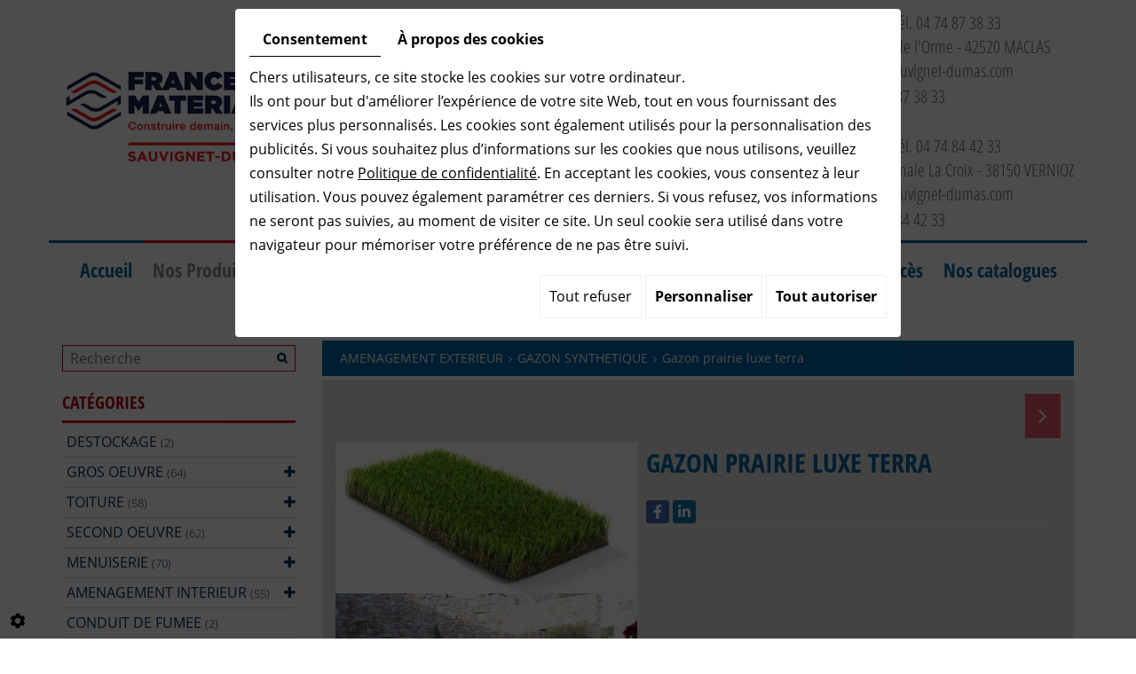

--- FILE ---
content_type: text/html; charset=UTF-8
request_url: https://www.sauvignet-dumas.com/fr/vente-materiaux-de-construction/amenagement-exterieur-1837/gazon-synthetique/gazon-prairie-luxe-terra
body_size: 27968
content:
                                                                                                                                                                        <!doctype html>
<html lang="fr">
    <head>
        
        <meta charset="utf-8">
        <title>Gazon prairie luxe terra</title>
        <meta name="description" content="/media/images/upload/LUXE%20TERRA.pdf">
        <meta name="language" content="fr">
        <meta name="Geography" content="Maclas, FR, 42520">
        <meta name="customer" content="FR-C16713">
        <meta name="author" content="">
		<meta name="google-site-verification" content="KDQxAgav25eZmLNceW6-jrJqoCOh_CF1VPbM9DbWwyg" />
        <meta name="copyright" content="Proximedia" /><meta name="robots" content="" />
		
        <meta http-equiv="imagetoolbar" content="no">
        <meta http-equiv="X-UA-Compatible" content="IE=edge,chrome=1">
        <link rel="icon" href="https://www.sauvignet-dumas.com/media/images/favicon.png" type="image/x-icon">
        <meta name="viewport" content="width=device-width, initial-scale=1">

        <link rel="stylesheet" href="https://cdnnen.proxi.tools/assets/Core/libs/font-awesome-4/css/font-awesome.min.css" type="text/css" media="all"/>
<link rel="stylesheet" href="https://cdnnen.proxi.tools/assets/Core/libs/jquery/fancybox/jquery.fancybox.css" type="text/css" media="all"/>
<link rel="stylesheet" href="https://cdnnen.proxi.tools/assets/Core/libs/superbanner/camera.css" type="text/css" media="all"/>
<link rel="stylesheet" href="https://cdnnen.proxi.tools/assets/Core/libs/galleryn/galleryn.css" type="text/css" media="all"/>
<link rel="stylesheet" href="https://cdnnen.proxi.tools/assets/Core/styles/validationEngine/validationEngine.jquery.css" type="text/css" media="all"/>
<link rel="stylesheet" href="https://cdnnen.proxi.tools/assets/Core/styles/validationEngine/template.css" type="text/css" media="all"/>
<link rel="stylesheet" href="https://cdnnen.proxi.tools/res/bebook/css/front/bizbook.css" type="text/css" media="all"/>
<link rel="stylesheet" href="https://cdnnen.proxi.tools/assets/Core/libs/frogadmin/jquery-ui-1.7.1.custom.css" type="text/css" media="all"/>
<link rel="stylesheet" href="https://cdnnen.proxi.tools/assets/Core/libs/uploadify/uploadify.css" type="text/css" media="all"/>
<link rel="stylesheet" href="https://www.sauvignet-dumas.com/media/css/template.css" type="text/css" media="all"/>
<link rel="stylesheet" href="https://cdnnen.proxi.tools/assets/Core/styles/sandwich.css" type="text/css" media="all"/>
		
		<script type="text/javascript" src="https://cdnnen.proxi.tools/assets/Core/libs/jquery/jquery.1.7.2.js"></script>
<script type="text/javascript" src="https://cdnnen.proxi.tools/assets/Core/libs/jquery/jquery.ui.js"></script>
<script type="text/javascript" src="https://cdnnen.proxi.tools/assets/Core/libs/jquery/jquery.lazyload.min.js"></script>
<script type="text/javascript" src="https://cdnnen.proxi.tools/assets/Core/libs/jquery/jPages/jPages.js"></script>
<script type="text/javascript" src="https://cdnnen.proxi.tools/assets/Core/libs/galleryn/galleryn.js"></script>

					<meta property="og:title" content="Gazon prairie luxe terra">
            <meta property="og:type" content="product.item">
            <meta property="og:url" content="https://www.sauvignet-dumas.com/fr/catalog-2/gazon-synthetique/gazon-prairie-luxe-terra">
            <meta property="og:image" content="https://www.sauvignet-dumas.com/media/images/catalog/article/1746/big/487.jpg">
            <meta property="og:site_name" content="https://www.sauvignet-dumas.com">
            <meta property="og:description" content="/media/images/upload/LUXE%20TERRA.pdf">	
            <!-- Appel des JS de catalogue -->
			<script type="text/javascript" src="https://cdnnen.proxi.tools/assets/Core/libs/jquery/fancybox/jquery.bxGallery.js"></script>
<script type="text/javascript" src="https://cdnnen.proxi.tools/assets/Catalog/scripts/front/catalogCategory.fancyboxGallery.js"></script>
<script type="text/javascript" src="https://cdnnen.proxi.tools/assets/Core/libs/jquery/jquery.nailthumb.1.1.js"></script>
<script type="text/javascript" src="https://cdnnen.proxi.tools/assets/Core/libs/jquery/jquery.accordionmenu.js"></script>
<script type="text/javascript" src="https://cdnnen.proxi.tools/assets/Catalog/scripts/front/article.js"></script>
<script type="text/javascript" src="https://cdnnen.proxi.tools/assets/Catalog/scripts/front/globals.js"></script>
<script type="text/javascript" src="https://cdnnen.proxi.tools/assets/Catalog/scripts/front/category.js"></script>
            
            <script type="text/javascript">
            $(function(){
                var WinWidth = $(window).width();
                $('#Shop #Head').after('<div id="mobile-sidebar">Shop navigation</div>')
                /* toggle webshop sidebar */
                $("#mobile-sidebar").on("click", function(e){
                    e.preventDefault();
                    $("#Sidebar").toggleClass("active").prepend("<a href='#' class='close-sidebar'>close</a>");
                    $(".close-sidebar").on("click", function(e){
                        e.preventDefault();
                        $("#Sidebar").toggleClass("active");
                        $(this).remove();
                    });
                });
			})
			setInterval(function(){
                $("#article-content img[src*='nophoto.png']").attr("src","/media/images/default-photo.png");
                $("#article-content img[data-original*='nophoto.png']").attr("data-original","/media/images/default-photo.png").parent().addClass('defaultPhoto');
            },500);
            </script>
            
                
        
        <script type="text/javascript">
            $(function() {
                $('#my-mmenu').mmenu({
                   "extensions": ["border-full", "pagedim-black"]
                });
            });
        </script>
        
<link rel="canonical" href="https://www.sauvignet-dumas.com/fr/catalog-2/gazon-synthetique/gazon-prairie-luxe-terra"/>
	</head>
<body class="webshopTemplate">
<div class="mm-page">
    <header id="top">
        <div class='container'>
            <div class="row">
				<div class="col-xs-12 col-sm-3 col1-header">
					<div id="logo">
						<a href="/" title="SAUVIGNET DUMAS">
							<img src="https://www.sauvignet-dumas.com/media/images/logo.png" alt="SAUVIGNET DUMAS" class="logo">
						</a>
					</div>
				</div>
				<div class="col-xs-12 col-sm-5 col2-header">
							<a class="lien-rappel" href="#" style="display:none;" onClick="window.open('/fr/rappel-gratuit#','insert','resizable=yes,scrollbars=no,titlebar=no,width=800,height=600');"><p class="cta-rappel">Besoin d&rsquo;un renseignement ? <br /><span class="argument">Appelez nous gratuitement</span></p></a>
				</div>
				<div class="col-xs-12 col-sm-4 col3-header">
					<div itemscope itemtype="http://schema.org/LocalBusiness" class="vcard">
						<div itemprop="name" class="fn org">SAUVIGNET DUMAS</div>
						
						
						
						<div class="adr" itemprop="address" itemscope itemtype="http://schema.org/PostalAddress">
							<small>
                            <u>Dépôt 1</u> : 
                            <span class="tel work">
							    <small>Tél. <a tabIndex="-1" href="tel:04 74 87 38 33"><span itemprop="telephone">04 74 87 38 33</span></a></small>
					    	</span>
							<div itemprop="streetAddress" class="street-address">46, Route de l'Orme   - 
    							<span itemprop="postalCode" class="postal-code">42520</span> 
    							<span itemprop="addressLocality" class="locality">Maclas</span>
    							<p>contact@sauvignet-dumas.com </p>
							</div>
							
							</small>
						</div>
						<div class="tel work">
							<small>Tél. <a tabIndex="-1" href="tel:04 74 87 38 33"><span itemprop="telephone">04 74 87 38 33</span></a></small>
						</div>
						
						<div class="adr" itemprop="address" itemscope itemtype="http://schema.org/PostalAddress">
							<small>
							<p><u><br />D&eacute;p&ocirc;t 2</u> : <span class="tel work"> <small>T&eacute;l. <a tabindex="-1" href="tel:04 74 84 42 33">04 74 84 42 33</a></small> </span></p>
<div class="street-address">Zone Artisanale La Croix - <span class="postal-code">38150</span> <span class="locality">VERNIOZ</span></div>
<p>vernioz@sauvignet-dumas.com</p>
							</small>
						</div>
						<div class="tel work">
							<small>Tél. <a tabIndex="-1" href="tel:04 74 84 42 33"><span itemprop="telephone">04 74 84 42 33</span></a></small>
						</div>
						
						
						
						
						
						<div class="tel cell">
							<a tabIndex="-1" href="tel:"><span itemprop="telephone"></span></a>
						</div>
                        <div class="mail">Email : <a href="mailto:contact@sauvignet-dumas.com"><span itemprop="mail">contact@sauvignet-dumas.com</span></a></div>
                        <div class="tva">N°TVA : <span itemprop="vatID">FR28321674962</span></div>
					</div>
				</div>
			</div>
        </div>
		<div id="nav-spacer"></div>
        <nav class="main-nav">
            <div class="container">
				
			<ul class="sf-menu">
							<li class="" id="menu_1">
					<a href="/" id="Accueil" >
						Accueil</a>
									</li>
							<li class="selected" id="menu_2">
					<a href="/fr/vente-materiaux-de-construction" id="Nos Produits" >
						Nos Produits</a>
									</li>
							<li class="" id="menu_4">
					<a href="/fr/nos-services" id="Nos Services" >
						Nos Services</a>
									</li>
							<li class="" id="menu_5">
					<a href="/fr/galerie-photo" id="Nos Chantiers" >
						Nos Chantiers</a>
									</li>
							<li class="" id="menu_6">
					<a href="/fr/galerie-photo-26" id="Nos Show-room" >
						Nos Show-room</a>
									</li>
							<li class="" id="menu_7">
					<a href="/fr/devis-achat-materiaux-de-construction" id="Devis" >
						Devis</a>
									</li>
							<li class="" id="menu_8">
					<a href="/fr/actualites" id="Actualités" >
						Actualit&eacute;s</a>
									</li>
							<li class="" id="menu_10">
					<a href="/fr/magasin-materiaux" id="Contact & Accès" >
						Contact &amp; Acc&egrave;s</a>
									</li>
							<li class="" id="menu_71">
					<a href="/fr/nos-catalogues" >
						Nos catalogues</a>
									</li>
																	</ul>
									
                <nav class="language"></nav>
            </div>
        </nav>
    </header>
    <a href="#my-mmenu" id="openMobileNav"><i class="fa fa-bars"></i></a>
    <nav id="my-mmenu">
        
			<ul>
							<li class="" >
					<a href="/" id="Accueil" >
						Accueil</a>
									</li>
							<li class="selected" >
					<a href="/fr/vente-materiaux-de-construction" id="Nos Produits" >
						Nos Produits</a>
									</li>
							<li class="" >
					<a href="/fr/nos-services" id="Nos Services" >
						Nos Services</a>
									</li>
							<li class="" >
					<a href="/fr/galerie-photo" id="Nos Chantiers" >
						Nos Chantiers</a>
									</li>
							<li class="" >
					<a href="/fr/galerie-photo-26" id="Nos Show-room" >
						Nos Show-room</a>
									</li>
							<li class="" >
					<a href="/fr/devis-achat-materiaux-de-construction" id="Devis" >
						Devis</a>
									</li>
							<li class="" >
					<a href="/fr/actualites" id="Actualités" >
						Actualit&eacute;s</a>
									</li>
							<li class="" >
					<a href="/fr/magasin-materiaux" id="Contact & Accès" >
						Contact &amp; Acc&egrave;s</a>
									</li>
							<li class="" >
					<a href="/fr/nos-catalogues" >
						Nos catalogues</a>
									</li>
																	</ul>
									
    </nav>

        
        
        
        
        
        
        
        
        
        
        <section class="content">
    <div class="container">
        <article class="WebshopModule">
             
<div id="Shop">
    <div id="Head">
        
    </div>
    <div id="Sidebar">
        <div class="searchForm">
    <input type="hidden" id="forceTranslationSubmit" value="Rechercher">
    <form action="https://www.sauvignet-dumas.com/catalog/c/search/search-catalog/ca/2" method="get" name="searchcatalog" id="searchcatalog">
        <div class="container-Search">
                            <label for="tags" class="labrel-search">Recherche</label>
                        <input type="text" id="tags" name="tags" class="ui-autocomplete-input" value="" placeholder="Rechercher"/>
                                                <input type="hidden" name="includeCat" id="includeCat" value="true">
            <input type="hidden" name="includeOptions" id="includeOptions" value="">
            <input type="hidden" name="onlyInTitle" id="onlyInTitle" value="">
            <input type="hidden" name="scrollingImgTitle" id="scrollingImgTitle" value="1">
            <input type="submit" name="submit" value="Rechercher" id="BtnSearch">
        </div>
    </form>
</div>
<script type="text/javascript" src="https://cdnnen.proxi.tools/assets/Catalog/scripts/front/search.js"></script>
<script>
    $(document).ready(function () {
        $.searches.showFilters = "";
        $.searches.showCategoryFilter = "";
        $.searches.url = "https://www.sauvignet-dumas.com/catalog/c/search/charge-articles-categories/ca/2";
        $.searches.strings = ["", "de", "à", "et plus", ""];
        $.searches.originalFieldValue = ["Mot-clé", "Choisir une catégorie", "Choisir une valeur"];
        $.searches.init();
    });
</script>
		<h2>Catégories</h2>
		

			<ul id="ShopNav" class="menu collapsible">
															<li>
						<a href="/fr/catalog-2/destockage-79" id="menu79">DESTOCKAGE <span class="cptProducts">(2)</span></a>
											</li>
																<li>
						<a href="/fr/catalog-2/gros-oeuvre" id="menu1823">GROS OEUVRE <span class="cptProducts">(64)</span></a>
													<a class="open " id="open" href="#">&nbsp;</a>
																					
			<ul id="1823" class="menu collapsible ">
															<li>
						<a href="/fr/catalog-2/acier" id="menu363">ACIER <span class="cptProducts">(5)</span></a>
											</li>
																<li>
						<a href="/fr/catalog-2/bloc-beton-moellons-et-betotherm" id="menu401">BLOC BETON, MOELLONS ET BETOTHERM <span class="cptProducts">(7)</span></a>
											</li>
																<li>
						<a href="/fr/catalog-2/brique-de-construction" id="menu497">BRIQUE DE CONSTRUCTION <span class="cptProducts">(4)</span></a>
											</li>
																<li>
						<a href="/fr/catalog-2/appui-de-fenetre" id="menu371">APPUI DE FENETRE <span class="cptProducts">(1)</span></a>
											</li>
																<li>
						<a href="/fr/catalog-2/coffrage" id="menu430">COFFRAGE <span class="cptProducts">(7)</span></a>
											</li>
																<li>
						<a href="/fr/catalog-2/ciments-et-agregats" id="menu226">CIMENTS ET AGREGATS <span class="cptProducts">(10)</span></a>
											</li>
																<li>
						<a href="/fr/catalog-2/enduit-de-facade" id="menu238">ENDUIT DE FACADE <span class="cptProducts">(7)</span></a>
											</li>
																<li>
						<a href="/fr/catalog-2/isolation-et-etancheite" id="menu245">ISOLATION ET ETANCHEITE <span class="cptProducts">(6)</span></a>
											</li>
																<li>
						<a href="/fr/catalog-2/dalle-et-systeme" id="menu520">DALLE ET SYSTEME <span class="cptProducts">(6)</span></a>
											</li>
																<li>
						<a href="/fr/catalog-2/pierre-a-batir-et-parement" id="menu291">PIERRE A B&Acirc;TIR ET PAREMENT <span class="cptProducts">(6)</span></a>
											</li>
																<li>
						<a href="/fr/catalog-2/beton-cellulaire-2181" id="menu2181">BETON CELLULAIRE <span class="cptProducts">(5)</span></a>
											</li>
									</ul>
	
											</li>
																<li>
						<a href="/fr/catalog-2/toiture-1825" id="menu1825">TOITURE <span class="cptProducts">(58)</span></a>
													<a class="open " id="open" href="#">&nbsp;</a>
																					
			<ul id="1825" class="menu collapsible ">
															<li>
						<a href="/fr/catalog-2/charpente" id="menu185">CHARPENTE <span class="cptProducts">(9)</span></a>
											</li>
																<li>
						<a href="/fr/catalog-2/accessoires-de-charpente" id="menu1040">ACCESSOIRES DE CHARPENTE <span class="cptProducts">(6)</span></a>
											</li>
																<li>
						<a href="/fr/catalog-2/couverture" id="menu1827">COUVERTURE <span class="cptProducts">(15)</span></a>
													<a class="open " id="open" href="#">&nbsp;</a>
																					
			<ul id="1827" class="menu collapsible ">
															<li>
						<a href="/fr/catalog-2/plaque-fibro-ciment" id="menu1020">PLAQUE FIBRO CIMENT <span class="cptProducts">(3)</span></a>
											</li>
																<li>
						<a href="/fr/catalog-2/tole-acier-laque" id="menu572">TOLE ACIER LAQUE <span class="cptProducts">(3)</span></a>
											</li>
																<li>
						<a href="/fr/catalog-2/tole-polyester-et-polycarbonate" id="menu564">TOLE POLYESTER ET POLYCARBONATE <span class="cptProducts">(2)</span></a>
											</li>
																<li>
						<a href="/fr/catalog-2/tuile" id="menu997">TUILE <span class="cptProducts">(7)</span></a>
											</li>
									</ul>
	
											</li>
																<li>
						<a href="/fr/catalog-2/fenetre-de-toit" id="menu971">FEN&Euml;TRE DE TOIT <span class="cptProducts">(8)</span></a>
											</li>
																<li>
						<a href="/fr/catalog-2/accessoires-de-couverture" id="menu221">ACCESSOIRES DE COUVERTURE <span class="cptProducts">(3)</span></a>
											</li>
																<li>
						<a href="/fr/catalog-2/gouttiere" id="menu613">GOUTTIERE <span class="cptProducts">(5)</span></a>
											</li>
																<li>
						<a href="/fr/catalog-2/isolation" id="menu261">ISOLATION <span class="cptProducts">(8)</span></a>
													<a class="open " id="open" href="#">&nbsp;</a>
																					
			<ul id="261" class="menu collapsible ">
															<li>
						<a href="/fr/catalog-2/isolant-mince" id="menu2008">Isolant mince <span class="cptProducts">(2)</span></a>
											</li>
																<li>
						<a href="/fr/catalog-2/fibre-de-bois" id="menu2016">Fibre de bois <span class="cptProducts">(3)</span></a>
											</li>
																<li>
						<a href="/fr/catalog-2/polyurethane" id="menu2027">Polyur&eacute;thane <span class="cptProducts">(2)</span></a>
											</li>
																<li>
						<a href="/fr/catalog-2/laine-de-roche" id="menu2035">Laine de roche <span class="cptProducts">(1)</span></a>
											</li>
									</ul>
	
											</li>
																<li>
						<a href="/fr/catalog-2/puit-de-lumiere" id="menu2064">PUIT DE LUMIERE <span class="cptProducts">(0)</span></a>
													<a class="open " id="open" href="#">&nbsp;</a>
																					
			<ul id="2064" class="menu collapsible ">
															<li>
						<a href="/fr/catalog-2/puit-de-lumiere-sun-tunnel-2067" id="menu2067">Puit de lumiere Sun Tunnel <span class="cptProducts">(0)</span></a>
											</li>
																<li>
						<a href="/fr/catalog-2/puit-de-lumiere-fakro-2189" id="menu2189">Puit de lumi&egrave;re FAKRO <span class="cptProducts">(0)</span></a>
											</li>
									</ul>
	
											</li>
																<li>
						<a href="/fr/catalog-2/etancheite" id="menu2493">ETANCHEITE <span class="cptProducts">(4)</span></a>
											</li>
									</ul>
	
											</li>
																<li>
						<a href="/fr/catalog-2/second-oeuvre" id="menu1829">SECOND OEUVRE <span class="cptProducts">(62)</span></a>
													<a class="open " id="open" href="#">&nbsp;</a>
																					
			<ul id="1829" class="menu collapsible ">
															<li>
						<a href="/fr/catalog-2/plaque-de-platre" id="menu321">PLAQUE DE PLATRE <span class="cptProducts">(11)</span></a>
											</li>
																<li>
						<a href="/fr/catalog-2/isolation-int" id="menu150">ISOLATION INT <span class="cptProducts">(20)</span></a>
											</li>
																<li>
						<a href="/fr/catalog-2/galandage-a-batir" id="menu639">GALANDAGE A BATIR <span class="cptProducts">(4)</span></a>
											</li>
																<li>
						<a href="/fr/catalog-2/accessoire-plaque-de-platre" id="menu676">ACCESSOIRE PLAQUE DE PLATRE <span class="cptProducts">(15)</span></a>
											</li>
																<li>
						<a href="/fr/catalog-2/etancheite-et-pare-vapeur" id="menu665">ETANCHEITE ET PARE VAPEUR <span class="cptProducts">(3)</span></a>
											</li>
																<li>
						<a href="/fr/catalog-2/plafond-leger" id="menu347">PLAFOND LEGER <span class="cptProducts">(3)</span></a>
											</li>
																<li>
						<a href="/fr/catalog-2/sol-interieur" id="menu358">SOL INTERIEUR <span class="cptProducts">(3)</span></a>
											</li>
																<li>
						<a href="/fr/catalog-2/fermacell" id="menu634">FERMACELL <span class="cptProducts">(3)</span></a>
											</li>
									</ul>
	
											</li>
																<li>
						<a href="/fr/catalog-2/menuiserie-1831" id="menu1831">MENUISERIE <span class="cptProducts">(70)</span></a>
													<a class="open " id="open" href="#">&nbsp;</a>
																					
			<ul id="1831" class="menu collapsible ">
															<li>
						<a href="/fr/catalog-2/fenetre-et-porte-fenetre" id="menu690">FENETRE ET PORTE FENETRE <span class="cptProducts">(8)</span></a>
											</li>
																<li>
						<a href="/fr/catalog-2/coulissant" id="menu716">COULISSANT <span class="cptProducts">(3)</span></a>
											</li>
																<li>
						<a href="/fr/catalog-2/volet-roulant-et-coffre" id="menu727">VOLET ROULANT ET COFFRE <span class="cptProducts">(4)</span></a>
											</li>
																<li>
						<a href="/fr/catalog-2/porte-d-entree" id="menu741">PORTE D&#039;ENTREE <span class="cptProducts">(11)</span></a>
											</li>
																<li>
						<a href="/fr/catalog-2/porte-de-service" id="menu776">PORTE DE SERVICE <span class="cptProducts">(4)</span></a>
											</li>
																<li>
						<a href="/fr/catalog-2/hublot" id="menu912">HUBLOT <span class="cptProducts">(3)</span></a>
											</li>
																<li>
						<a href="/fr/catalog-2/escalier" id="menu790">ESCALIER <span class="cptProducts">(4)</span></a>
											</li>
																<li>
						<a href="/fr/catalog-2/fenetre-de-toit-875" id="menu875">FENETRE DE TOIT <span class="cptProducts">(7)</span></a>
											</li>
																<li>
						<a href="/fr/catalog-2/dressing-porte-de-placard" id="menu804">DRESSING  PORTE DE PLACARD <span class="cptProducts">(6)</span></a>
											</li>
																<li>
						<a href="/fr/catalog-2/garde-corps-et-grille-de-defense" id="menu841">GARDE CORPS ET GRILLE DE DEFENSE <span class="cptProducts">(8)</span></a>
											</li>
																<li>
						<a href="/fr/catalog-2/moustiquaire-et-store" id="menu824">MOUSTIQUAIRE ET STORE <span class="cptProducts">(5)</span></a>
											</li>
																<li>
						<a href="/fr/catalog-2/pergola-et-brise-soleil" id="menu867">PERGOLA ET BRISE SOLEIL <span class="cptProducts">(3)</span></a>
											</li>
																<li>
						<a href="/fr/catalog-2/porte-interieure" id="menu898">PORTE INTERIEURE <span class="cptProducts">(4)</span></a>
											</li>
									</ul>
	
											</li>
																<li>
						<a href="/fr/catalog-2/amenagement-interieur-1833" id="menu1833">AMENAGEMENT INTERIEUR <span class="cptProducts">(55)</span></a>
													<a class="open " id="open" href="#">&nbsp;</a>
																					
			<ul id="1833" class="menu collapsible ">
															<li>
						<a href="/fr/catalog-2/carrelage-de-sol" id="menu1148">CARRELAGE DE SOL <span class="cptProducts">(6)</span></a>
											</li>
																<li>
						<a href="/fr/catalog-2/parquet-vinyle" id="menu940">PARQUET / VINYLE <span class="cptProducts">(5)</span></a>
											</li>
																<li>
						<a href="/fr/catalog-2/faience" id="menu1060">FAIENCE <span class="cptProducts">(18)</span></a>
													<a class="open " id="open" href="#">&nbsp;</a>
																					
			<ul id="1060" class="menu collapsible ">
															<li>
						<a href="/fr/catalog-2/collection-cristacer-2302" id="menu2302">COLLECTION CRISTACER <span class="cptProducts">(4)</span></a>
											</li>
																<li>
						<a href="/fr/catalog-2/collection-love" id="menu2309">COLLECTION LOVE <span class="cptProducts">(3)</span></a>
											</li>
																<li>
						<a href="/fr/catalog-2/collection-delconca" id="menu2312">COLLECTION DELCONCA <span class="cptProducts">(2)</span></a>
											</li>
																<li>
						<a href="/fr/catalog-2/collection-margres" id="menu2315">COLLECTION MARGRES <span class="cptProducts">(1)</span></a>
											</li>
																<li>
						<a href="/fr/catalog-2/collection-decus" id="menu2317">COLLECTION DECUS <span class="cptProducts">(0)</span></a>
											</li>
																<li>
						<a href="/fr/catalog-2/collection-argenta" id="menu2318">COLLECTION ARGENTA <span class="cptProducts">(1)</span></a>
											</li>
																<li>
						<a href="/fr/catalog-2/collection-dune" id="menu2320">COLLECTION DUNE <span class="cptProducts">(0)</span></a>
											</li>
																<li>
						<a href="/fr/catalog-2/collection-ceracasa" id="menu2520">COLLECTION CERACASA <span class="cptProducts">(6)</span></a>
											</li>
																<li>
						<a href="/fr/catalog-2/collection-aleluia-ceramicas" id="menu2528">COLLECTION ALELUIA CERAMICAS <span class="cptProducts">(1)</span></a>
											</li>
									</ul>
	
											</li>
																<li>
						<a href="/fr/catalog-2/sanitaire-plomberie" id="menu1089">SANITAIRE / PLOMBERIE <span class="cptProducts">(13)</span></a>
													<a class="open " id="open" href="#">&nbsp;</a>
																					
			<ul id="1089" class="menu collapsible ">
															<li>
						<a href="/fr/catalog-2/meubles" id="menu2284">MEUBLES <span class="cptProducts">(3)</span></a>
											</li>
																<li>
						<a href="/fr/catalog-2/paroi-de-douche" id="menu2285">PAROI DE DOUCHE <span class="cptProducts">(3)</span></a>
											</li>
																<li>
						<a href="/fr/catalog-2/receveur-de-douche" id="menu2286">RECEVEUR DE DOUCHE <span class="cptProducts">(1)</span></a>
											</li>
																<li>
						<a href="/fr/catalog-2/robinetterie" id="menu2287">ROBINETTERIE <span class="cptProducts">(4)</span></a>
											</li>
																<li>
						<a href="/fr/catalog-2/wc-roca" id="menu2299">WC ROCA <span class="cptProducts">(2)</span></a>
											</li>
																<li>
						<a href="/fr/catalog-2/rayon-plomberie-2457" id="menu2457">RAYON PLOMBERIE <span class="cptProducts">(0)</span></a>
											</li>
									</ul>
	
											</li>
																<li>
						<a href="/fr/catalog-2/dressing-et-porte-de-placard" id="menu923">DRESSING ET PORTE DE PLACARD <span class="cptProducts">(2)</span></a>
											</li>
																<li>
						<a href="/fr/catalog-2/lambris" id="menu1112">LAMBRIS <span class="cptProducts">(3)</span></a>
											</li>
																<li>
						<a href="/fr/catalog-2/peinture" id="menu1126">PEINTURE <span class="cptProducts">(6)</span></a>
											</li>
																<li>
						<a href="/fr/catalog-2/verrieres" id="menu2454">VERRIERES <span class="cptProducts">(0)</span></a>
											</li>
																<li>
						<a href="/fr/catalog-2/pmo-pour-carreleur" id="menu2473">PMO POUR CARRELEUR <span class="cptProducts">(2)</span></a>
											</li>
									</ul>
	
											</li>
																<li>
						<a href="/fr/catalog-2/conduit-de-fumee" id="menu1835">CONDUIT DE FUMEE <span class="cptProducts">(2)</span></a>
											</li>
																<li>
						<a href="/fr/catalog-2/outillage-1839" id="menu1839">OUTILLAGE <span class="cptProducts">(74)</span></a>
													<a class="open " id="open" href="#">&nbsp;</a>
																					
			<ul id="1839" class="menu collapsible ">
															<li>
						<a href="/fr/catalog-2/outillage-a-main" id="menu1216">OUTILLAGE A MAIN <span class="cptProducts">(29)</span></a>
											</li>
																<li>
						<a href="/fr/catalog-2/electro-portatif" id="menu1305">ELECTRO PORTATIF <span class="cptProducts">(13)</span></a>
											</li>
																<li>
						<a href="/fr/catalog-2/epi-et-vetement" id="menu1346">EPI ET VETEMENT <span class="cptProducts">(8)</span></a>
											</li>
																<li>
						<a href="/fr/catalog-2/gros-outils-macon" id="menu1381">GROS OUTILS MACON <span class="cptProducts">(18)</span></a>
											</li>
																<li>
						<a href="/fr/catalog-2/outillage-pneumatique" id="menu1428">OUTILLAGE PNEUMATIQUE <span class="cptProducts">(3)</span></a>
											</li>
																<li>
						<a href="/fr/catalog-2/outillage-tailleur-de-pierre" id="menu2339">OUTILLAGE TAILLEUR DE PIERRE <span class="cptProducts">(3)</span></a>
											</li>
																<li>
						<a href="/fr/catalog-2/signalisation" id="menu2483">SIGNALISATION <span class="cptProducts">(0)</span></a>
											</li>
									</ul>
	
											</li>
																<li>
						<a href="/fr/catalog-2/amenagement-exterieur-1837" id="menu1837">AMENAGEMENT EXTERIEUR <span class="cptProducts">(73)</span></a>
													<a class="open expandit" id="open" href="#">&nbsp;</a>
																					
			<ul id="1837" class="menu collapsible ">
															<li>
						<a href="/fr/catalog-2/paves" id="menu1480">PAVES <span class="cptProducts">(4)</span></a>
											</li>
																<li>
						<a href="/fr/catalog-2/dalle-beton-reconstituee" id="menu1439">DALLE BETON RECONSTITUEE <span class="cptProducts">(3)</span></a>
											</li>
																<li>
						<a href="/fr/catalog-2/element-de-pilier---couvertine" id="menu1627">&Eacute;L&Eacute;MENT DE PILIER + COUVERTINE <span class="cptProducts">(10)</span></a>
											</li>
																<li>
						<a href="/fr/catalog-2/gravillon-galet-et-gabion" id="menu1524">GRAVILLON, GALET ET GABION <span class="cptProducts">(7)</span></a>
											</li>
																<li>
						<a href="/fr/catalog-2/bois-pour-ammenagement-exterieur" id="menu280">BOIS POUR AMMENAGEMENT EXTERIEUR <span class="cptProducts">(3)</span></a>
											</li>
																<li>
						<a href="/fr/catalog-2/cloture" id="menu1579">CLOTURE <span class="cptProducts">(10)</span></a>
											</li>
																<li>
						<a href="/fr/catalog-2/piscine" id="menu1601">PISCINE <span class="cptProducts">(2)</span></a>
											</li>
																<li>
						<a href="/fr/catalog-2/arrossage" id="menu1547">ARROSSAGE <span class="cptProducts">(10)</span></a>
											</li>
																<li>
						<a href="/fr/catalog-2/pierre-naturelle" id="menu1653">PIERRE NATURELLE <span class="cptProducts">(16)</span></a>
											</li>
																<li>
						<a href="/fr/catalog-2/gazon-synthetique" id="menu1744">GAZON SYNTHETIQUE <span class="cptProducts">(2)</span></a>
											</li>
																<li>
						<a href="/fr/catalog-2/pergola-panama" id="menu2165">PERGOLA PANAMA <span class="cptProducts">(1)</span></a>
											</li>
																<li>
						<a href="/fr/catalog-2/carports" id="menu2244">CARPORTS <span class="cptProducts">(0)</span></a>
											</li>
																<li>
						<a href="/fr/catalog-2/jardiniere-granit" id="menu2270">JARDINIERE GRANIT <span class="cptProducts">(0)</span></a>
											</li>
																<li>
						<a href="/fr/catalog-2/gres-cerame-20mm" id="menu2503">GRES CERAME 20MM <span class="cptProducts">(5)</span></a>
											</li>
																<li>
						<a href="/fr/catalog-2/brasero" id="menu2559">BRASERO <span class="cptProducts">(0)</span></a>
													<a class="open " id="open" href="#">&nbsp;</a>
																					
			<ul id="2559" class="menu collapsible ">
															<li>
						<a href="/fr/catalog-2/prestidup" id="menu2560">Prestidup <span class="cptProducts">(0)</span></a>
											</li>
																<li>
						<a href="/fr/catalog-2/torsadup" id="menu2561">Torsadup <span class="cptProducts">(0)</span></a>
											</li>
									</ul>
	
											</li>
																<li>
						<a href="/fr/catalog-2/parement-element-en-z" id="menu2562">PAREMENT ELEMENT EN Z <span class="cptProducts">(0)</span></a>
											</li>
									</ul>
	
											</li>
																<li>
						<a href="/fr/catalog-2/libre-service-magasin-1841" id="menu1841">LIBRE SERVICE MAGASIN <span class="cptProducts">(16)</span></a>
													<a class="open " id="open" href="#">&nbsp;</a>
																					
			<ul id="1841" class="menu collapsible ">
															<li>
						<a href="/fr/catalog-2/arrosage" id="menu2425">ARROSAGE <span class="cptProducts">(10)</span></a>
											</li>
																<li>
						<a href="/fr/catalog-2/peinture-2436" id="menu2436">PEINTURE <span class="cptProducts">(6)</span></a>
											</li>
																<li>
						<a href="/fr/catalog-2/rayon-plomberie" id="menu2455">RAYON PLOMBERIE <span class="cptProducts">(0)</span></a>
											</li>
																<li>
						<a href="/fr/catalog-2/rayon-electicite" id="menu2456">RAYON ELECTICITE <span class="cptProducts">(0)</span></a>
											</li>
																<li>
						<a href="/fr/catalog-2/rayon-soudure-zinc-etain" id="menu2486">RAYON SOUDURE ZINC, ETAIN... <span class="cptProducts">(0)</span></a>
											</li>
									</ul>
	
											</li>
																<li>
						<a href="/fr/catalog-2/t-p" id="menu2343">T.P <span class="cptProducts">(52)</span></a>
													<a class="open " id="open" href="#">&nbsp;</a>
																					
			<ul id="2343" class="menu collapsible ">
															<li>
						<a href="/fr/catalog-2/vrd-voiries-et-reseaux-divers" id="menu2344">VRD (Voiries et R&eacute;seaux divers) <span class="cptProducts">(7)</span></a>
													<a class="open " id="open" href="#">&nbsp;</a>
																					
			<ul id="2344" class="menu collapsible ">
															<li>
						<a href="/fr/catalog-2/evactuations-pvc" id="menu2345">EVACTUATIONS PVC <span class="cptProducts">(3)</span></a>
											</li>
																<li>
						<a href="/fr/catalog-2/reseaux-sec" id="menu2349">RESEAUX SEC <span class="cptProducts">(4)</span></a>
											</li>
																<li>
						<a href="/fr/catalog-2/signalisations" id="menu2482">SIGNALISATIONS <span class="cptProducts">(0)</span></a>
											</li>
									</ul>
	
											</li>
																<li>
						<a href="/fr/catalog-2/amenagement-exterieur-2354" id="menu2354">AMENAGEMENT EXTERIEUR <span class="cptProducts">(9)</span></a>
													<a class="open " id="open" href="#">&nbsp;</a>
																					
			<ul id="2354" class="menu collapsible ">
															<li>
						<a href="/fr/catalog-2/drainage" id="menu2355">DRAINAGE <span class="cptProducts">(4)</span></a>
											</li>
																<li>
						<a href="/fr/catalog-2/caniveaux" id="menu2360">CANIVEAUX <span class="cptProducts">(2)</span></a>
											</li>
																<li>
						<a href="/fr/catalog-2/protections-fondation" id="menu2363">PROTECTIONS FONDATION <span class="cptProducts">(3)</span></a>
											</li>
																<li>
						<a href="/fr/catalog-2/rouleaux-geotextile" id="menu2367">ROULEAUX GEOTEXTILE <span class="cptProducts">(0)</span></a>
											</li>
									</ul>
	
											</li>
																<li>
						<a href="/fr/catalog-2/adduction-d-eau" id="menu2368">ADDUCTION D&#039;EAU <span class="cptProducts">(5)</span></a>
											</li>
																<li>
						<a href="/fr/catalog-2/gestion-des-eaux-de-pluie" id="menu2374">GESTION DES EAUX DE PLUIE <span class="cptProducts">(14)</span></a>
													<a class="open " id="open" href="#">&nbsp;</a>
																					
			<ul id="2374" class="menu collapsible ">
															<li>
						<a href="/fr/catalog-2/stockage-des-eaux-pluviales" id="menu2375">STOCKAGE DES EAUX PLUVIALES <span class="cptProducts">(5)</span></a>
											</li>
																<li>
						<a href="/fr/catalog-2/retention-des-eaux-pluviales" id="menu2376">RETENTION DES EAUX PLUVIALES <span class="cptProducts">(3)</span></a>
											</li>
																<li>
						<a href="/fr/catalog-2/infiltration" id="menu2386">INFILTRATION <span class="cptProducts">(2)</span></a>
											</li>
																<li>
						<a href="/fr/catalog-2/separateur-hydrocarbure" id="menu2392">SEPARATEUR HYDROCARBURE <span class="cptProducts">(0)</span></a>
											</li>
																<li>
						<a href="/fr/catalog-2/pompe-de-surface-ou-immergee" id="menu2389">POMPE DE SURFACE OU IMMERGEE <span class="cptProducts">(4)</span></a>
											</li>
																<li>
						<a href="/fr/catalog-2/separateur-a-graisse" id="menu2393">SEPARATEUR A GRAISSE <span class="cptProducts">(0)</span></a>
											</li>
																<li>
						<a href="/fr/catalog-2/tuyau-pvc-annele" id="menu2397">TUYAU PVC ANNELE <span class="cptProducts">(0)</span></a>
											</li>
									</ul>
	
											</li>
																<li>
						<a href="/fr/catalog-2/fonte-de-voirie" id="menu2398">FONTE DE VOIRIE <span class="cptProducts">(4)</span></a>
											</li>
																<li>
						<a href="/fr/catalog-2/gamme-tp-beton" id="menu2404">GAMME TP BETON <span class="cptProducts">(5)</span></a>
											</li>
																<li>
						<a href="/fr/catalog-2/anc-assainissement-non-collectif" id="menu2411">ANC, assainissement non collectif <span class="cptProducts">(8)</span></a>
													<a class="open " id="open" href="#">&nbsp;</a>
																					
			<ul id="2411" class="menu collapsible ">
															<li>
						<a href="/fr/catalog-2/filiere-traditionnelle" id="menu2412">FILIERE TRADITIONNELLE <span class="cptProducts">(3)</span></a>
											</li>
																<li>
						<a href="/fr/catalog-2/filiere-agreee" id="menu2413">FILIERE AGREEE <span class="cptProducts">(2)</span></a>
											</li>
																<li>
						<a href="/fr/catalog-2/infiltration-2414" id="menu2414">INFILTRATION <span class="cptProducts">(3)</span></a>
											</li>
									</ul>
	
											</li>
																<li>
						<a href="/fr/catalog-2/puit-canadien" id="menu2481">PUIT CANADIEN <span class="cptProducts">(0)</span></a>
											</li>
									</ul>
	
											</li>
									</ul>
	

        
        
        <!--<div class="paymentMethods"></div>-->
        <div class="termsConditions"><a href="/fr/"></a></div>
    </div>
    <div id="ShopContent">
        <div id="SearchResult"></div>
        
                    
                <div id="Breadcrumbs">
                                                    <!--<a href="/fr/catalog-2">Catalogue</a>-->
<span id="breadcrumbs-home"></span>
												<a href="/fr/catalog-2/amenagement-exterieur-1837">AMENAGEMENT EXTERIEUR</a>
							 <span class="separator"> | </span> 					<a href="/fr/catalog-2/gazon-synthetique">GAZON SYNTHETIQUE</a>
						 <span class="separator"> | </span> Gazon prairie luxe terra
	<script>
$(document).ready(function() {
	var catsToOpen=[0,1837];
	catsToOpen.push(1744);
						catsToOpen.push(1837);
					catsToOpen.push(1744);
				catsToOpen.reverse();
	
	$('#ShopNav a').removeClass('opened');
	for(i=0;i<catsToOpen.length;i++)
	{	
		$('a#menu'+catsToOpen[i].toString()).addClass('opened');
		$('a#menu'+catsToOpen[i].toString()).next().next().show();
	}
	
});

</script>
                    </div>
        <div id="article-content">
            
		<nav class="prev-next">
	 <a class="btnNext" href="https://www.sauvignet-dumas.com/fr/catalog-2/gazon-synthetique/gazon-prairie-senso">Suivant <span class="cat-jp-next">»</span></a>
	
	</nav>
		<div id="CatContent">
		    <input type="hidden" id="bundleActive" value="">
	    <input type="hidden" id="isparentWithChildrens" value="0">

		 
		    
		<input type="hidden" id="bundleValor" value="0">
		    
		    <div class="outer">
                <ul class="Gallery " style="display: block;">
                            <li class="medPhotoBox on">
                    <a class="medPhotoLink" href="https://www.sauvignet-dumas.com/media/images/catalog/article/1746/big/487.jpg" rel="gallery">
                        <img class="medPhoto"  alt="Gazon prairie luxe terra" src="https://www.sauvignet-dumas.com/media/images/catalog/article/1746/mediumDetail/487.jpg">
                    </a>
                </li>
                            <li class="medPhotoBox ">
                    <a class="medPhotoLink" href="https://www.sauvignet-dumas.com/media/images/catalog/article/1746/big/488.jpg" rel="gallery">
                        <img class="medPhoto"  alt="Gazon prairie luxe terra" src="https://www.sauvignet-dumas.com/media/images/catalog/article/1746/mediumDetail/488.jpg">
                    </a>
                </li>
                            <li class="medPhotoBox ">
                    <a class="medPhotoLink" href="https://www.sauvignet-dumas.com/media/images/catalog/article/1746/big/489.jpg" rel="gallery">
                        <img class="medPhoto"  alt="Gazon prairie luxe terra" src="https://www.sauvignet-dumas.com/media/images/catalog/article/1746/mediumDetail/489.jpg">
                    </a>
                </li>
                            <li class="medPhotoBox ">
                    <a class="medPhotoLink" href="https://www.sauvignet-dumas.com/media/images/catalog/article/1746/big/490.jpg" rel="gallery">
                        <img class="medPhoto"  alt="Gazon prairie luxe terra" src="https://www.sauvignet-dumas.com/media/images/catalog/article/1746/mediumDetail/490.jpg">
                    </a>
                </li>
                    </ul>
                    <ul class="thumbs">
                                    <li class="on " style="float: left;
                            opacity:1; cursor: pointer;">
                        <img src="https://www.sauvignet-dumas.com/media/images/catalog/article/1746/thumb/487.jpg" alt="Gazon prairie luxe terra">
                    </li>
                                    <li  style="float: left;
                            opacity:0.7; cursor: pointer;">
                        <img src="https://www.sauvignet-dumas.com/media/images/catalog/article/1746/thumb/488.jpg" alt="Gazon prairie luxe terra">
                    </li>
                                    <li  style="float: left;
                            opacity:0.7; cursor: pointer;">
                        <img src="https://www.sauvignet-dumas.com/media/images/catalog/article/1746/thumb/489.jpg" alt="Gazon prairie luxe terra">
                    </li>
                                    <li  style="float: left;
                            opacity:0.7; cursor: pointer;">
                        <img src="https://www.sauvignet-dumas.com/media/images/catalog/article/1746/thumb/490.jpg" alt="Gazon prairie luxe terra">
                    </li>
                            </ul>
            </div>
<script>
    $(function() {
        $.catalogGlobals['productNailthumb'] = {medWidth: 240,
            medHeight: 200,
            thumbWidth: 60,
            thumbHeight: 60};
            });
</script>
		
		    
		<form action="#" id="Order" class="articleInfoBox">
							<script type="text/javascript" src="https://cdnnen.proxi.tools/assets/Core/libs/jquery/jquery.validate.min.js"></script>
<div class="articleStatus"></div>
<h1 id="Title" class="">
	<span itemprop="name">
			Gazon prairie luxe terra
		</span>
			
		
			
				<span id="article-price" style="display: none">

				    						

								    </span>
				<span id="priceBundle" class="priceBundleErased"></span>
											
	</h1>

					    <div class="articleShortDesc">
												<div id="ContainerBlockSocial" class="ContainerBlockSocial">
																		<a href="https://www.facebook.com/sharer/sharer.php?u=https://www.sauvignet-dumas.com/fr/vente-materiaux-de-construction/amenagement-exterieur-1837/gazon-synthetique/gazon-prairie-luxe-terra" title="Facebook" target="_blank" style="fill: #fff;background-color: #4267B2;padding: 5px 8px 5px 8px;border-radius: 3px;display: inline-grid;" class="link-ico share-facebook"><svg xmlns="http://www.w3.org/2000/svg" height="1em" viewBox="0 0 320 512" style="vertical-align: inherit;" class="svg-ico svg-facebook"><path d="M279.14 288l14.22-92.66h-88.91v-60.13c0-25.35 12.42-50.06 52.24-50.06h40.42V6.26S260.43 0 225.36 0c-73.22 0-121.08 44.38-121.08 124.72v70.62H22.89V288h81.39v224h100.17V288z"/></svg></a>
																		<a href="https://www.linkedin.com/shareArticle?mini=true&url=https://www.sauvignet-dumas.com/fr/vente-materiaux-de-construction/amenagement-exterieur-1837/gazon-synthetique/gazon-prairie-luxe-terra" target="_blank" title="LinkedIn" style="fill: #fff;background-color: #0e76a8;padding: 5px 6px 5px 6px;border-radius: 3px;display: inline-grid;" class="link-ico share-linkedin"><svg xmlns="http://www.w3.org/2000/svg" height="1em" viewBox="0 0 448 512" style="vertical-align: inherit;" class="svg-ico svg-linkedin"><path d="M100.28 448H7.4V148.9h92.88zM53.79 108.1C24.09 108.1 0 83.5 0 53.8a53.79 53.79 0 0 1 107.58 0c0 29.7-24.1 54.3-53.79 54.3zM447.9 448h-92.68V302.4c0-34.7-.7-79.2-48.29-79.2-48.29 0-55.69 37.7-55.69 76.7V448h-92.78V148.9h89.08v40.8h1.3c12.4-23.5 42.69-48.3 87.88-48.3 94 0 111.28 61.9 111.28 142.3V448z"/></svg></a>
												</div>

			</div>
			<input type="hidden" value="1746" id="GenId" name="GenId">
						
						




			
			<input type="hidden" name="object[objectKey]" id="articleObjectKey" value="1746" />
<input type="hidden" name="parent" id="articleParentKey" value=""/>
		</form>
		<br clear="all"/>
		
		<!---- bundle not active---->
		<!---- bundle ---->
					</div>
	
	
	
	<div id="Products">
				<div class="Tabs">
        
    <ul class="tabNavigation ">
                    <li><a class="aTabDescription" href="#TabDescription">Description</a></li>
                                                                    <li><a class="aTabRelated" href="#TabRelated">Produits associés</a></li>
                <li id="BundleTab"><a class="aTabBundle" href="#TabBundle"><span id="labelBundle">Package</span></a></li> <!-- TO SEE STYLE LATER-->
    </ul>
    <div class="TabContent" id="TabDescription" itemprop="description">
        <p><a href="/../../media/images/upload/LUXE%20TERRA.pdf">/media/images/upload/LUXE%20TERRA.pdf</a></p>
    </div>
    <div class="TabContent" id="TabPdf">
            </div>
    <div class="TabContent" id="TabReminder">
        <form id="ReminderForm">
            <p>Souhaitez-vous obtenir plus d’informations sur ce produit ? Laissez-nous vos coordonnées et nous vous contacterons dans les plus brefs délais.</p>
            <table>
                <tr>
                    <td>
                        <p class="mention">Nom *</p>
                    </td>
                    <td>
                        <p class="mention">Prénom *
                    </td>
                    <td>
                        <p class="mention">Entreprise *
                    </td>
                </tr>
                <tr>
                    <td>
                        <input type="Text" name="last_name" id="last_name" required="required" value="" class="Text"/>
                    </td>
                    <td>
                        <input type="Text" name="first_name" id="first_name" required="required" value="" class="Text"/>
                    </td>
                    <td>
                        <input type="Text" name="society" id="society" required="required" value="" class="Text"/>
                    </td>
                </tr>
                <tr>
                    <td>
                        <p class="mention">Code postal *</p>
                    </td>
                    <td>
                        <p class="mention">E-mail *</p>
                    </td>
                    <td>
                        <p class="mention">Téléphone *</p>
                    </td>
                </tr>
                <tr>
                    <td>
                        <input type="Text" name="post_code" id="post_code" required="required" value="" class="Text"/>
                    </td>
                    <td>
                        <input type="Text" name="email_reminder" id="email_reminder" required="required" value="" class="Text"/>
                    </td>
                    <td>
                        <input type="Text" name="phone" id="phone" required="required" value="" class="Text"/>
                    </td>
                </tr>
            </table>
            <p class="mention_obligatoire">*Veuillez remplir tous les champs obligatoires</p>
            <p id="reminderFormError" class="mention_obligatoire"></p>

                        
            <input type="button" class="btn_valid" onClick="$.reminder.onSend(); return false;" id="reminder-submit" value="Valider"/>
            <input type="submit" id="button_submit_form_reminder" style="display: none;">

        </form>
        <script type="text/javascript" src="https://cdnnen.proxi.tools/assets/Core/libs/jquery/jquery.validate.min.js"></script>
<script type="text/javascript" src="https://cdnnen.proxi.tools/assets/Catalog/scripts/front/reminder.js"></script>
        <script>
            $.reminder.url_valid = "https://www.sauvignet-dumas.com/catalog/c/front/reminder-form-insert/o/1746/c/2";
            $.reminder.msg_valid = "Votre demande a bien été enregistrée et un mail de confirmation a été envoyé sur l'adresse e-mail que vous avez saisie.";
            $.reminder.msg_email_invalid = "Votre adresse e-mail est incorrecte.";
            $.reminder.msg_captcha_invalid = "Problème validation du captcha.";
        </script>
    </div>
    <div class="TabContent" id="Tabextra">
        
    </div>
                <div class="TabContent" id="TabDetails">
                            <span class="noMoreinfo">Pas d'infos supplémentaires</span>
                        <hr/>
            <fieldset class="subArticlesBlock">
                <legend>Article(s) similaire(s)</legend>
                <div id="subArticlesList">
                    
                                    </div>
                            </fieldset>
        </div>
                <div class="TabContent" id="TabRelated">
            <p><strong>Vous pourriez également être intéressé par les produits suivants :</strong></p>
                            
                    </div>
    
        <!--  <div class="TabContent" id="TabBundle" style="display: none"> -->
                <div class="TabContent" id="TabBundle">
                                            				
			
                    </div>
    
    </div>




<script type="text/javascript">
    $(function () {
        var isparentWithChildrens = $('#isparentWithChildrens').val();
        var bundleActive = $('#bundleActive').val();

        if (isparentWithChildrens == 1) {
            $("#BundleTab").css("display", "none");
            $("#TabBundle").css("display", "none");

        }
        if (bundleActive == 1) {
            $("#BundleTab").css("display", "none");
            $("#TabBundle").css("display", "none");

            //not show bundle now

            var allSelects = $('#Order p');
            $.each(allSelects, function (key, value) {
                //console.log(value.id);
                if (value.id !== 'qtychoice') {
                    value.remove();
                }

            });

        }
        var tabContainers = $('div.Tabs > div');
        tabContainers.hide().filter(':first').show();

        $('div.Tabs ul.tabNavigation a').click(function () {
            tabContainers.hide();
            tabContainers.filter(this.hash).show();
            $('div.Tabs ul.tabNavigation a').removeClass('selected');
            $(this).addClass('selected');
            return false;
        }).filter(':first').click();

        if (!($('#TabRelated .ListItem').length > 0)) {
            $('#TabRelated').hide();
            $('a[href="#TabRelated"]').hide();
        }

        // alert($('#TabBundle .ListItem').length)
        // alert($('#TabDescription').css("display")=="none" && $('#TabDetails').css("display")=="none" && $('#TabRelated').css("display")=="none" )

        if (($('#TabBundle .ListItem').length < 1)) {
            $('#TabBundle').hide();
            $('a[href="#TabBundle"]').hide();
        }
        // if($('#TabDescription').css("display")=="none" && $('#TabDetails').css("display")=="none" && $('#TabRelated').css("display")=="none" ){
        //     if ($('#TabBundle .ListItem').length>0){
        //         $('#TabBundle').css("display","block");
        //     }
        // }
    });
</script>

			</div>
	
	<script type="text/javascript">
	
	$(function() {
		
		$.article.url = "https://www.sauvignet-dumas.com/catalog/c/front"; $.article.noSubArticle="Veuillez choisir les caractéristiques du produit. Il est possible que le produit ne soit pas disponible avec certaines caractéristiques";
		$.article.init();
				var basePrice='0';
		
		//console.log('basePrice '+basePrice+' total price Bundle'+totalPriceBundle);
		var surdevis = 0; 
		
				if(surdevis=="1"){
		   var htmlTitle = $('#Title').html();
		   //save current url
		   var urlCur = '143762.frogfr-web02-direct.proxi.tools/fr/vente-materiaux-de-construction/amenagement-exterieur-1837/gazon-synthetique/gazon-prairie-luxe-terra';
		     var date = new Date();
		     date.setTime(date.getTime() + (1 * 24 * 60 * 60 * 1000));
		     var expires = "; expires=" + date.toGMTString();
		   document.cookie = 'urlCURObject' + "=" + urlCur + expires + "; path=/";
		   var titleWithbutton= htmlTitle+' <span id="article-price"> <a class="AddCart" onclick="$.article.DemandePrixOpenDial(1746); return false;" href="#">Demander des informations </span>';
		   $('#Title').html(titleWithbutton);
		   
		}
	});
	</script>

        </div>
    </div>
</div>
<div class="clear"></div>

            <div class="clearfix"></div>
        </article>
    </div>
</section>
<footer class="footer">
    <div class="container">
        <div class="row">
            <div class="col-md-6 col-sm-12">
				<a href="/" title="SAUVIGNET DUMAS"><img src="https://www.sauvignet-dumas.com/media/images/footer-logo.png" class="footer-logo logo" alt="SAUVIGNET DUMAS"></a>
				<a href="http://www.ligneetlumiere.fr/" title="Ligne et Lumière" target="_blank"><img src="https://www.sauvignet-dumas.com/media/images/logo-ligne.png" class="footer-logo logo" alt="Ligne et Lumière"></a>
				
            </div>
            <div class="col-md-4 col-sm-12">
                <div itemscope itemtype="http://schema.org/LocalBusiness" class="footer-card">
                    
                    <div itemprop="name">SAUVIGNET DUMAS</div>
                    
                    <div class="adr" itemprop="address" itemscope itemtype="http://schema.org/PostalAddress">
                        <small>
                        <u>Dépôt 1</u>
                        <div itemprop="streetAddress">46, Route de l'Orme   - 
                            <span itemprop="postalCode">42520</span>
                            <span itemprop="addressLocality" class="locality">Maclas</span>
                        </div>
                    <p>contact@sauvignet-dumas.com </p>
                        </small>
                    </div>
                    <div class="tel work">
                        <small>Tél. <a tabIndex="-1" href="tel:04 74 87 38 33"><span itemprop="telephone">04 74 87 38 33</span></a></small>
                    </div>
                     <div class="adr" itemprop="address" itemscope itemtype="http://schema.org/PostalAddress">
                        <small>
                        <p><u>D&eacute;p&ocirc;t 2</u> :</p>
<div class="street-address">Zone Artisanale La Croix - <span class="postal-code">38150</span> <span class="locality">VERNIOZ</span></div>
<p>vernioz@sauvignet-dumas.com</p>
                        </small>
                    </div>
                    <div class="tel work">
                        <small>Tél. <a tabIndex="-1" href="tel:04 74 84 42 33"><span itemprop="telephone">04 74 84 42 33</span></a></small>
                    </div>
                
                    
                    
                    
                    
                    
                </div>
            </div>
            <div class="col-md-2 col-sm-12">
				<div class="partage-title">Partager :</div>
				<div id="ContainerBlockSocial">
					<span style="font-size:18px;">Nous suivre sur <a href="https://www.facebook.com/francemateriauxsauvignetdumas/" target="_blank" title="Facebook"><i class="fa fa-facebook" aria-hidden="true" style="font-size:30px;"></i></a></span>
				</div>
                <div id="ContainerBlockSocial" class="ContainerBlockSocial">
																		<a href="https://www.facebook.com/sharer/sharer.php?u=https://www.sauvignet-dumas.com/fr/vente-materiaux-de-construction/amenagement-exterieur-1837/gazon-synthetique/gazon-prairie-luxe-terra" title="Facebook" target="_blank" style="fill: #fff;background-color: #4267B2;padding: 5px 8px 5px 8px;border-radius: 3px;display: inline-grid;" class="link-ico share-facebook"><svg xmlns="http://www.w3.org/2000/svg" height="1em" viewBox="0 0 320 512" style="vertical-align: inherit;" class="svg-ico svg-facebook"><path d="M279.14 288l14.22-92.66h-88.91v-60.13c0-25.35 12.42-50.06 52.24-50.06h40.42V6.26S260.43 0 225.36 0c-73.22 0-121.08 44.38-121.08 124.72v70.62H22.89V288h81.39v224h100.17V288z"/></svg></a>
																		<a href="https://www.linkedin.com/shareArticle?mini=true&url=https://www.sauvignet-dumas.com/fr/vente-materiaux-de-construction/amenagement-exterieur-1837/gazon-synthetique/gazon-prairie-luxe-terra" target="_blank" title="LinkedIn" style="fill: #fff;background-color: #0e76a8;padding: 5px 6px 5px 6px;border-radius: 3px;display: inline-grid;" class="link-ico share-linkedin"><svg xmlns="http://www.w3.org/2000/svg" height="1em" viewBox="0 0 448 512" style="vertical-align: inherit;" class="svg-ico svg-linkedin"><path d="M100.28 448H7.4V148.9h92.88zM53.79 108.1C24.09 108.1 0 83.5 0 53.8a53.79 53.79 0 0 1 107.58 0c0 29.7-24.1 54.3-53.79 54.3zM447.9 448h-92.68V302.4c0-34.7-.7-79.2-48.29-79.2-48.29 0-55.69 37.7-55.69 76.7V448h-92.78V148.9h89.08v40.8h1.3c12.4-23.5 42.69-48.3 87.88-48.3 94 0 111.28 61.9 111.28 142.3V448z"/></svg></a>
												</div>

            </div>
        </div>
        
		<div class="footer-nav">
            <p>
                <small>
                    <a title="CGV Pro" href="/media/images/upload/CGV-PRO.pdf" target="_blank">
                        CGV Pro
                    </a>
                    - 
                    <a title="CGV Particulier" href="/media/images/upload/CGV-PARTICULIER.pdf" target="_blank">
                        CGV Particulier
                    </a>
                    - <a title="Mentions légales" href="/fr/mentions-legales">
                        Mentions légales
                    </a>
                    
                </small>
            </p>
        </div>
													</div>
</footer>
<!-- javascripts -->
<!--[if IE]>
<script src="http://html5shiv.googlecode.com/svn/trunk/html5.js"></script>
<![endif]-->
<script type="text/javascript" src="https://cdnnen.proxi.tools/assets/Core/libs/jquery/fancybox/jquery.fancybox.js"></script>
<script type="text/javascript" src="https://cdnnen.proxi.tools/assets/Core/libs/jquery/fancybox/jquery.mousewheel.pack.js"></script>
<script type="text/javascript" src="https://cdnnen.proxi.tools/assets/Core/libs/superbanner/jquery.easing.1.3.js"></script>
<script type="text/javascript" src="https://cdnnen.proxi.tools/assets/Core/libs/superbanner/camera.min.js"></script>
<script type="text/javascript" src="https://cdnnen.proxi.tools/assets/Core/libs/jquery/jquery.validationEngine.js"></script>
<script type="text/javascript" src="https://cdnnen.proxi.tools/assets/Contactv2/scripts/front/contactv2.js"></script>
<script type="text/javascript" src="https://cdnnen.proxi.tools/assets/Core/libs/jquery/validationEngine/jquery.validationEngine-fr.js"></script>
<script type="text/javascript" src="https://cdnnen.proxi.tools/assets/Core/libs/uploadify/jquery.uploadify.v2.1.4.js"></script>
<script type="text/javascript" src="https://cdnnen.proxi.tools/assets/Guestbookv2/scripts/front/guestbookv2.js"></script>
<script type="text/javascript" src="https://www.sauvignet-dumas.com/media/js/app.js"></script>
<script type="text/javascript" src="https://cdnnen.proxi.tools/assets/Core/scripts/sandwich.js"></script>
<a class="cd-top" href="#0">Top</a>
</div>
<script type="text/javascript">
	document.cookie = "scrollposition=;Path=/;expires=Thu, 01 Jan 1970 00:00:01 GMT;";
</script>
<div id="sdgdpr_modal_wrapper" style="display:block;">
	<div id="sdgdpr_modal">
		<div id="sdgdpr_modal_inner">
			<div class="sdgdpr_modal_nav">
				<ul class="nav-gdpr">
					<li class="sdgdpr_modal_nav_consent"><a href="javascript:void(0);" onclick="gdprShowConsent();" class="active">Consentement</a></li>
					<li class="sdgdpr_modal_nav_about"><a href="javascript:void(0);" onclick="gdprShowAbout();">À propos des cookies</a></li>
				</ul>
			</div>
			<div id="sdgdpr_modal_body">
				Chers utilisateurs, ce site stocke les cookies sur votre ordinateur.<br>
Ils ont pour but d'améliorer l’expérience de votre site Web, tout en vous fournissant des services plus personnalisés. Les cookies sont également utilisés pour la personnalisation des publicités. Si vous souhaitez plus d’informations sur les cookies que nous utilisons, veuillez consulter notre
				<a id="cookie_url" class="sdprivacy_action" href="/fr/confidentiality_ws" target="_blank">Politique de confidentialité</a>.
				En acceptant les cookies, vous consentez à leur utilisation. Vous pouvez également paramétrer ces derniers. Si vous refusez, vos informations ne seront pas suivies, au moment de visiter ce site. Un seul cookie sera utilisé dans votre navigateur pour mémoriser votre préférence de ne pas être suivi.
			</div>
			<div class="btn-bl-gdpr">
				<a href="javascript: void(0);" id="sdgdpr_modal_buttons-reject" class="btn-gdpr">Tout refuser</a>
				<a href="javascript: void(0);" id="sdgdpr_modal_buttons-complex" class="btn-gdpr btn-params">Personnaliser</a>
				<a href="javascript: void(0);" id="sdgdpr_modal_buttons-agree" class="btn-gdpr btn-agree">Tout autoriser</a>
			</div>
		</div>
	</div>
</div>
<div id="consent_wrapper_advanced" class="consent_preferences" style="display: none;">
	<div class="privacy_prompt">
		<div class="sdgdpr_modal_nav">
			<ul class="nav-gdpr">
				<li class="sdgdpr_modal_nav_consent"><a href="javascript:void(0);" onclick="gdprShowConsent();" class="active">Consentement</a></li>
				<li class="sdgdpr_modal_nav_about"><a href="javascript:void(0);" onclick="gdprShowAbout();">À propos des cookies</a></li>
			</ul>
		</div>
		<div id="privacy_prompt_content">
			<section class="accordion">
				<div class="tab">
					<input type="checkbox" name="accordion-1" id="cb1">
					<label for="cb1" class="tab__label">
						<b>Cookies strictement nécessaires</b>
					</label>
					<div class="sdgdpradv_grid">
						<div class="sdgdpradv_desc">
							Ces cookies sont absolument nécessaires au bon fonctionnement du site et ne peuvent pas être désactivés. Ils ne stockent aucune donnée personnelle.
						</div>
						<div class="sdgdpradv_status">
							<input type="checkbox" class="toggle" id="toggle_cat6" checked="" disabled="" data-used="true">
							<label tabindex="0" for="toggle_cat6" id="label_cat6">
								<span class="off"> </span>
								<span class="idle"> </span>
								<span class="on"> </span>
							</label>
						</div>
					</div>
					<div class="tab__content">
																																												<div class="cat_cookies_gr">
								<div class="type_cookies">Nom :</div>
								<div class="detail_cookies"> CookieGDPR2 &nbsp;</div>
								<div class="type_cookies">Valeur par défaut :</div>
								<div class="detail_cookies">0 &nbsp;</div>
								<div class="type_cookies">Description :</div>
								<div class="detail_cookies">Enregistrement du choix validant l'acceptation de tous les cookies</div>
								<div class="type_cookies">Expiration :</div>
								<div class="detail_cookies">+1 year </div>
							</div>
														<div class="cat_cookies_gr">
								<div class="type_cookies">Nom :</div>
								<div class="detail_cookies"> CookieGDPRAD &nbsp;</div>
								<div class="type_cookies">Valeur par défaut :</div>
								<div class="detail_cookies">0 &nbsp;</div>
								<div class="type_cookies">Description :</div>
								<div class="detail_cookies">Enregistrement du choix validant l'acceptation des cookies publicitaires</div>
								<div class="type_cookies">Expiration :</div>
								<div class="detail_cookies">+1 year </div>
							</div>
														<div class="cat_cookies_gr">
								<div class="type_cookies">Nom :</div>
								<div class="detail_cookies"> CookieGDPRTracking &nbsp;</div>
								<div class="type_cookies">Valeur par défaut :</div>
								<div class="detail_cookies">0 &nbsp;</div>
								<div class="type_cookies">Description :</div>
								<div class="detail_cookies">Enregistrement du choix validant l'acceptation des cookies de suivi</div>
								<div class="type_cookies">Expiration :</div>
								<div class="detail_cookies">+1 year </div>
							</div>
														<div class="cat_cookies_gr">
								<div class="type_cookies">Nom :</div>
								<div class="detail_cookies"> CookieGDPRAN &nbsp;</div>
								<div class="type_cookies">Valeur par défaut :</div>
								<div class="detail_cookies">0 &nbsp;</div>
								<div class="type_cookies">Description :</div>
								<div class="detail_cookies">Enregistrement du choix validant l'acceptation du consentement au stockage de Google Analytics</div>
								<div class="type_cookies">Expiration :</div>
								<div class="detail_cookies">+1 year </div>
							</div>
														<div class="cat_cookies_gr">
								<div class="type_cookies">Nom :</div>
								<div class="detail_cookies"> CookieGDPRADST &nbsp;</div>
								<div class="type_cookies">Valeur par défaut :</div>
								<div class="detail_cookies">0 &nbsp;</div>
								<div class="type_cookies">Description :</div>
								<div class="detail_cookies">Enregistrement du choix validant l'acceptation du consentement au stockage de données Google Ad</div>
								<div class="type_cookies">Expiration :</div>
								<div class="detail_cookies">+1 year </div>
							</div>
														<div class="cat_cookies_gr">
								<div class="type_cookies">Nom :</div>
								<div class="detail_cookies"> CookieGDPRADUD &nbsp;</div>
								<div class="type_cookies">Valeur par défaut :</div>
								<div class="detail_cookies">0 &nbsp;</div>
								<div class="type_cookies">Description :</div>
								<div class="detail_cookies">Enregistrement du choix validant l'acceptation du consentement aux données utilisateur Google</div>
								<div class="type_cookies">Expiration :</div>
								<div class="detail_cookies">+1 year </div>
							</div>
														<div class="cat_cookies_gr">
								<div class="type_cookies">Nom :</div>
								<div class="detail_cookies"> CookieGDPRADPERSO &nbsp;</div>
								<div class="type_cookies">Valeur par défaut :</div>
								<div class="detail_cookies">0 &nbsp;</div>
								<div class="type_cookies">Description :</div>
								<div class="detail_cookies">Enregistrement du choix validant l'acceptation du consentement à la personnalisation Google</div>
								<div class="type_cookies">Expiration :</div>
								<div class="detail_cookies">+1 year </div>
							</div>
														<div class="cat_cookies_gr">
								<div class="type_cookies">Nom :</div>
								<div class="detail_cookies"> mobile &nbsp;</div>
								<div class="type_cookies">Valeur par défaut :</div>
								<div class="detail_cookies">0 &nbsp;</div>
								<div class="type_cookies">Description :</div>
								<div class="detail_cookies">Enregistrement du choix qui porte sur le mode d'affichage du site, si on opte pour la version mobile au lieu de la version ordinateur</div>
								<div class="type_cookies">Expiration :</div>
								<div class="detail_cookies">+1 month </div>
							</div>
														<div class="cat_cookies_gr">
								<div class="type_cookies">Nom :</div>
								<div class="detail_cookies"> preferedLanguage &nbsp;</div>
								<div class="type_cookies">Valeur par défaut :</div>
								<div class="detail_cookies">en &nbsp;</div>
								<div class="type_cookies">Description :</div>
								<div class="detail_cookies">Enregistrement du choix de la langue préférée du visiteur</div>
								<div class="type_cookies">Expiration :</div>
								<div class="detail_cookies">+1 month </div>
							</div>
														<div class="cat_cookies_gr">
								<div class="type_cookies">Nom :</div>
								<div class="detail_cookies"> cart &nbsp;</div>
								<div class="type_cookies">Valeur par défaut :</div>
								<div class="detail_cookies"> &nbsp;</div>
								<div class="type_cookies">Description :</div>
								<div class="detail_cookies">Contenu anonyme du panier de marchandises. Il est mis à zéro une fois la commande terminée.</div>
								<div class="type_cookies">Expiration :</div>
								<div class="detail_cookies">+1 day </div>
							</div>
														<div class="cat_cookies_gr">
								<div class="type_cookies">Nom :</div>
								<div class="detail_cookies"> infoShopMondialRelay &nbsp;</div>
								<div class="type_cookies">Valeur par défaut :</div>
								<div class="detail_cookies"> &nbsp;</div>
								<div class="type_cookies">Description :</div>
								<div class="detail_cookies">Stockage des infos anonymes relatives au point de livraison choisi quand une commande est en cours de création sur l'e-commerce</div>
								<div class="type_cookies">Expiration :</div>
								<div class="detail_cookies"> temps de la session uniquement</div>
							</div>
														<div class="cat_cookies_gr">
								<div class="type_cookies">Nom :</div>
								<div class="detail_cookies"> deliveryKey &nbsp;</div>
								<div class="type_cookies">Valeur par défaut :</div>
								<div class="detail_cookies"> &nbsp;</div>
								<div class="type_cookies">Description :</div>
								<div class="detail_cookies">Stockage du choix anonyme de la méthode de livraison quand une commande est en cours de création sur sur l'e-commerce</div>
								<div class="type_cookies">Expiration :</div>
								<div class="detail_cookies"> temps de la session uniquement</div>
							</div>
														<div class="cat_cookies_gr">
								<div class="type_cookies">Nom :</div>
								<div class="detail_cookies"> codePromoValid &nbsp;</div>
								<div class="type_cookies">Valeur par défaut :</div>
								<div class="detail_cookies"> &nbsp;</div>
								<div class="type_cookies">Description :</div>
								<div class="detail_cookies">Information temporaire qui porte sur la validation du dernier code promo utilisé lors d'une commande e-commerce</div>
								<div class="type_cookies">Expiration :</div>
								<div class="detail_cookies">+1 hour </div>
							</div>
														<div class="cat_cookies_gr">
								<div class="type_cookies">Nom :</div>
								<div class="detail_cookies"> paymentMode &nbsp;</div>
								<div class="type_cookies">Valeur par défaut :</div>
								<div class="detail_cookies"> &nbsp;</div>
								<div class="type_cookies">Description :</div>
								<div class="detail_cookies">Information temporaire qui concerne le choix de la méthode de paiement, au cours d’une commande e-commerce</div>
								<div class="type_cookies">Expiration :</div>
								<div class="detail_cookies"> temps de la session uniquement</div>
							</div>
														<div class="cat_cookies_gr">
								<div class="type_cookies">Nom :</div>
								<div class="detail_cookies"> couponCodePost &nbsp;</div>
								<div class="type_cookies">Valeur par défaut :</div>
								<div class="detail_cookies"> &nbsp;</div>
								<div class="type_cookies">Description :</div>
								<div class="detail_cookies">Information temporaire qui porte sur l'utilisation d'un coupon relatif à un code postal, au moment de la commande e-commerce</div>
								<div class="type_cookies">Expiration :</div>
								<div class="detail_cookies"> temps de la session uniquement</div>
							</div>
														<div class="cat_cookies_gr">
								<div class="type_cookies">Nom :</div>
								<div class="detail_cookies"> categoriesOrder &nbsp;</div>
								<div class="type_cookies">Valeur par défaut :</div>
								<div class="detail_cookies"> &nbsp;</div>
								<div class="type_cookies">Description :</div>
								<div class="detail_cookies">Stockage du type de tri choisi par le visiteur pour classes les listes de produits sur l'e-commerce</div>
								<div class="type_cookies">Expiration :</div>
								<div class="detail_cookies"> temps de la session uniquement</div>
							</div>
														<div class="cat_cookies_gr">
								<div class="type_cookies">Nom :</div>
								<div class="detail_cookies"> displayproduct &nbsp;</div>
								<div class="type_cookies">Valeur par défaut :</div>
								<div class="detail_cookies"> &nbsp;</div>
								<div class="type_cookies">Description :</div>
								<div class="detail_cookies">Stockage du choix du type d'affichage des produits sur les pages listings de produits de l'e-commerce</div>
								<div class="type_cookies">Expiration :</div>
								<div class="detail_cookies"> temps de la session uniquement</div>
							</div>
														<div class="cat_cookies_gr">
								<div class="type_cookies">Nom :</div>
								<div class="detail_cookies"> catalog_wishlist &nbsp;</div>
								<div class="type_cookies">Valeur par défaut :</div>
								<div class="detail_cookies"> &nbsp;</div>
								<div class="type_cookies">Description :</div>
								<div class="detail_cookies">Stockage de la liste des produits ajoutés en favoris par le visiteur sur l'e-commerce</div>
								<div class="type_cookies">Expiration :</div>
								<div class="detail_cookies">+1 year </div>
							</div>
														<div class="cat_cookies_gr">
								<div class="type_cookies">Nom :</div>
								<div class="detail_cookies"> cart-SITEID &nbsp;</div>
								<div class="type_cookies">Valeur par défaut :</div>
								<div class="detail_cookies"> &nbsp;</div>
								<div class="type_cookies">Description :</div>
								<div class="detail_cookies">Stockage du pannier de commande du visiteur sur l'e-commerce</div>
								<div class="type_cookies">Expiration :</div>
								<div class="detail_cookies">+1 day </div>
							</div>
														<div class="cat_cookies_gr">
								<div class="type_cookies">Nom :</div>
								<div class="detail_cookies"> orderOrigin &nbsp;</div>
								<div class="type_cookies">Valeur par défaut :</div>
								<div class="detail_cookies"> &nbsp;</div>
								<div class="type_cookies">Description :</div>
								<div class="detail_cookies">Stockage de l'information de tri des biens immobiliers présentés</div>
								<div class="type_cookies">Expiration :</div>
								<div class="detail_cookies">+1 year </div>
							</div>
														<div class="cat_cookies_gr">
								<div class="type_cookies">Nom :</div>
								<div class="detail_cookies"> orderWay &nbsp;</div>
								<div class="type_cookies">Valeur par défaut :</div>
								<div class="detail_cookies"> &nbsp;</div>
								<div class="type_cookies">Description :</div>
								<div class="detail_cookies">Stockage de l'information du sens du tri des biens immobiliers présentés</div>
								<div class="type_cookies">Expiration :</div>
								<div class="detail_cookies">+1 year </div>
							</div>
														<div class="cat_cookies_gr">
								<div class="type_cookies">Nom :</div>
								<div class="detail_cookies"> lang &nbsp;</div>
								<div class="type_cookies">Valeur par défaut :</div>
								<div class="detail_cookies"> &nbsp;</div>
								<div class="type_cookies">Description :</div>
								<div class="detail_cookies">Langue courante du visiteur</div>
								<div class="type_cookies">Expiration :</div>
								<div class="detail_cookies">+30 days </div>
							</div>
														<div class="cat_cookies_gr">
								<div class="type_cookies">Nom :</div>
								<div class="detail_cookies"> domain &nbsp;</div>
								<div class="type_cookies">Valeur par défaut :</div>
								<div class="detail_cookies"> &nbsp;</div>
								<div class="type_cookies">Description :</div>
								<div class="detail_cookies">Nom de domaine du site</div>
								<div class="type_cookies">Expiration :</div>
								<div class="detail_cookies">+1 year </div>
							</div>
														<div class="cat_cookies_gr">
								<div class="type_cookies">Nom :</div>
								<div class="detail_cookies"> tok &nbsp;</div>
								<div class="type_cookies">Valeur par défaut :</div>
								<div class="detail_cookies"> &nbsp;</div>
								<div class="type_cookies">Description :</div>
								<div class="detail_cookies">Token du visiteur connecté au site e-commerce ou extranet</div>
								<div class="type_cookies">Expiration :</div>
								<div class="detail_cookies">+30 days </div>
							</div>
														<div class="cat_cookies_gr">
								<div class="type_cookies">Nom :</div>
								<div class="detail_cookies"> callrkey &nbsp;</div>
								<div class="type_cookies">Valeur par défaut :</div>
								<div class="detail_cookies"> &nbsp;</div>
								<div class="type_cookies">Description :</div>
								<div class="detail_cookies">Clé unique utilisée pour mettre en relation un visiteur et notre site web par téléphone</div>
								<div class="type_cookies">Expiration :</div>
								<div class="detail_cookies">+4 hours </div>
							</div>
														<div class="cat_cookies_gr">
								<div class="type_cookies">Nom :</div>
								<div class="detail_cookies"> mondialRelayAct &nbsp;</div>
								<div class="type_cookies">Valeur par défaut :</div>
								<div class="detail_cookies"> &nbsp;</div>
								<div class="type_cookies">Description :</div>
								<div class="detail_cookies">Stockage de l'information de retour du service Mondial Relay suite à un choix d'un point de livraison lors d'une commande e-commerce</div>
								<div class="type_cookies">Expiration :</div>
								<div class="detail_cookies"> temps de la session uniquement</div>
							</div>
														<div class="cat_cookies_gr">
								<div class="type_cookies">Nom :</div>
								<div class="detail_cookies"> customDeliveryType &nbsp;</div>
								<div class="type_cookies">Valeur par défaut :</div>
								<div class="detail_cookies"> &nbsp;</div>
								<div class="type_cookies">Description :</div>
								<div class="detail_cookies">Stockage de l'information qui permet de différencier la méthode de livraison qui a été choisie lors d'un choix de méthode de livraison sur l'e-commerce</div>
								<div class="type_cookies">Expiration :</div>
								<div class="detail_cookies"> temps de la session uniquement</div>
							</div>
														<div class="cat_cookies_gr">
								<div class="type_cookies">Nom :</div>
								<div class="detail_cookies"> customDelivery &nbsp;</div>
								<div class="type_cookies">Valeur par défaut :</div>
								<div class="detail_cookies"> &nbsp;</div>
								<div class="type_cookies">Description :</div>
								<div class="detail_cookies">Stockage de la date et heure choisies lors d'un choix de méthode de livraison sur l'e-commerce</div>
								<div class="type_cookies">Expiration :</div>
								<div class="detail_cookies"> temps de la session uniquement</div>
							</div>
														<div class="cat_cookies_gr">
								<div class="type_cookies">Nom :</div>
								<div class="detail_cookies"> display &nbsp;</div>
								<div class="type_cookies">Valeur par défaut :</div>
								<div class="detail_cookies"> &nbsp;</div>
								<div class="type_cookies">Description :</div>
								<div class="detail_cookies">Stocklage du type d'affichage des listings en tableau, liste ou colonne</div>
								<div class="type_cookies">Expiration :</div>
								<div class="detail_cookies"> temps de la session uniquement</div>
							</div>
														<div class="cat_cookies_gr">
								<div class="type_cookies">Nom :</div>
								<div class="detail_cookies"> PHPSESSID &nbsp;</div>
								<div class="type_cookies">Valeur par défaut :</div>
								<div class="detail_cookies"> &nbsp;</div>
								<div class="type_cookies">Description :</div>
								<div class="detail_cookies">NID, CONSENT, PHPSESSID sont des variables de session techniquement nécessaires qui permettent de suivre si un utilisateur est connecté ou non. Déposé par: Google Ireland Limited</div>
								<div class="type_cookies">Expiration :</div>
								<div class="detail_cookies"> temps de la session uniquement</div>
							</div>
														<div class="cat_cookies_gr">
								<div class="type_cookies">Nom :</div>
								<div class="detail_cookies"> CONSENT &nbsp;</div>
								<div class="type_cookies">Valeur par défaut :</div>
								<div class="detail_cookies"> &nbsp;</div>
								<div class="type_cookies">Description :</div>
								<div class="detail_cookies">NID, CONSENT, PHPSESSID sont des variables de session techniquement nécessaires qui permettent de suivre si un utilisateur est connecté ou non. Déposé par: Google Ireland Limited</div>
								<div class="type_cookies">Expiration :</div>
								<div class="detail_cookies">+5 year </div>
							</div>
														<div class="cat_cookies_gr">
								<div class="type_cookies">Nom :</div>
								<div class="detail_cookies"> CookieConsent &nbsp;</div>
								<div class="type_cookies">Valeur par défaut :</div>
								<div class="detail_cookies"> &nbsp;</div>
								<div class="type_cookies">Description :</div>
								<div class="detail_cookies">Stocke l'autorisation d'utilisation de cookies pour le domaine actuel par l'utilisateur</div>
								<div class="type_cookies">Expiration :</div>
								<div class="detail_cookies">+1 year </div>
							</div>
														<div class="cat_cookies_gr">
								<div class="type_cookies">Nom :</div>
								<div class="detail_cookies"> NID &nbsp;</div>
								<div class="type_cookies">Valeur par défaut :</div>
								<div class="detail_cookies"> &nbsp;</div>
								<div class="type_cookies">Description :</div>
								<div class="detail_cookies">NID, CONSENT, PHPSESSID sont des variables de session techniquement nécessaires qui permettent de suivre si un utilisateur est connecté ou non. Déposé par: Google Ireland Limited</div>
								<div class="type_cookies">Expiration :</div>
								<div class="detail_cookies">+6 month </div>
							</div>
													<br><br>
					</div>
				</div>
				<div class="tab">
					<input type="checkbox" name="accordion-1" id="cb2">
					<label for="cb2" class="tab__label"><b>Pixel de suivi</b></label>
					<div class="sdgdpradv_grid">
						<div class="sdgdpradv_desc">
							Le pixel de suivi permet aux plateformes de type réseaux sociaux (LinkedIn, Facebook …) de suivre votre navigation sur notre site et de créer des audiences sur base de vos intérêts, si vous êtes connectés à ceux-ci. Les données collectées sont anonymes. Grâce elles nous sommes en mesure de vous proposer des contenus et publicités en accord avec vos préférences sur ces mêmes plateformes.
						</div>
						<div class="sdgdpradv_status">
							<input type="checkbox" class="toggle" id="toggle_cat7" data-used="false">
							<label tabindex="0" for="toggle_cat7" id="label_cat7">
								<span class="off"> </span>
								<span class="idle"> </span>
								<span class="on"> </span>
							</label>
						</div>
					</div>
					<div class="tab__content">
																																												<div class="cat_cookies_gr">
								<div class="type_cookies">Nom:</div>
								<div class="detail_cookies"> TRADEDOUBLER</div>
								<div class="type_cookies">Valeur par défaut:</div>
								<div class="detail_cookies">#</div>
								<div class="type_cookies">Description:</div>
								<div class="detail_cookies">Cookie de tracking pour tradedoubler.com en vue de l'optimisation de l'e-commerce</div>
								<div class="type_cookies">Expiration:</div>
								<div class="detail_cookies">+1 year </div>
							</div>
													<div class="cat_cookies_gr">
								<div class="type_cookies">Nom:</div>
								<div class="detail_cookies"> urlCURObject</div>
								<div class="type_cookies">Valeur par défaut:</div>
								<div class="detail_cookies">#</div>
								<div class="type_cookies">Description:</div>
								<div class="detail_cookies">Stockage de l'adresse web du dernier produit visité sur l'e-commerce à des fins d'optimisation de la navigation</div>
								<div class="type_cookies">Expiration:</div>
								<div class="detail_cookies">+1 day </div>
							</div>
													<div class="cat_cookies_gr">
								<div class="type_cookies">Nom:</div>
								<div class="detail_cookies"> IDE</div>
								<div class="type_cookies">Valeur par défaut:</div>
								<div class="detail_cookies">#</div>
								<div class="type_cookies">Description:</div>
								<div class="detail_cookies">doubleclick.net</div>
								<div class="type_cookies">Expiration:</div>
								<div class="detail_cookies">+1 month </div>
							</div>
													<div class="cat_cookies_gr">
								<div class="type_cookies">Nom:</div>
								<div class="detail_cookies"> gwcc</div>
								<div class="type_cookies">Valeur par défaut:</div>
								<div class="detail_cookies">#</div>
								<div class="type_cookies">Description:</div>
								<div class="detail_cookies"></div>
								<div class="type_cookies">Expiration:</div>
								<div class="detail_cookies">+4 months </div>
							</div>
													<div class="cat_cookies_gr">
								<div class="type_cookies">Nom:</div>
								<div class="detail_cookies"> loc</div>
								<div class="type_cookies">Valeur par défaut:</div>
								<div class="detail_cookies">#</div>
								<div class="type_cookies">Description:</div>
								<div class="detail_cookies"></div>
								<div class="type_cookies">Expiration:</div>
								<div class="detail_cookies">+1 year </div>
							</div>
											</div>
				</div>
				<div class="tab">
					<input type="checkbox" name="accordion-1" id="cb3">
					<label for="cb3" class="tab__label"><b>Analytics storage</b></label>
					<div class="sdgdpradv_grid">
						<div class="sdgdpradv_desc">
							Permet le stockage (tel que les cookies) lié aux analyses, par ex. durée de la visite.
						</div>
						<div class="sdgdpradv_status">
							<input type="checkbox" class="toggle" id="toggle_cat9" data-used="false">
							<label tabindex="0" for="toggle_cat9" id="label_cat9">
								<span class="off"> </span>
								<span class="idle"> </span>
								<span class="on"> </span>
							</label>
						</div>
					</div>
					<div class="tab__content">
																																							<div class="cat_cookies_gr">
								<div class="type_cookies">Nom:</div>
								<div class="detail_cookies"> _ga</div>
								<div class="type_cookies">Valeur par défaut:</div>
								<div class="detail_cookies">#</div>
								<div class="type_cookies">Description:</div>
								<div class="detail_cookies">Google (www.Google.Com) gère le Réseau Display de Google, un ensemble de millions de sites Web et d'applications mobiles alimentés par des annonces graphiques, y compris de nombreux services Google tels que YouTube. Google gère également la plate-forme de publicité numérique Doubleclick: la base de la technologie publicitaire pour la création, l'exécution et la gestion de publicités numériques pour les acheteurs, les vidéastes et les vendeurs du monde entier. La plate-forme Doubleclick comprend Doubleclick Advertising Exchange et Double Click Bid Manager. Déposé par: Google Ireland Limited</div>
								<div class="type_cookies">Expiration:</div>
								<div class="detail_cookies">+2 year </div>
							</div>
													<div class="cat_cookies_gr">
								<div class="type_cookies">Nom:</div>
								<div class="detail_cookies"> _gat_gtag_UA_</div>
								<div class="type_cookies">Valeur par défaut:</div>
								<div class="detail_cookies">#</div>
								<div class="type_cookies">Description:</div>
								<div class="detail_cookies">Ce cookie est placé par Google, ce qui constitue une amélioration significative pour le service Google Analytics, plus couramment utilisé. Ce cookie est utilisé pour identifier des identifiants d'utilisateur uniques sur la base d'un identifiant client généré de manière randomisée. Chaque fois qu'une page est ouverte, les données relatives au visiteur, à la session et à la campagne sont déterminées pour l'analyse de la page. Déposé par:Google Ireland Limited</div>
								<div class="type_cookies">Expiration:</div>
								<div class="detail_cookies">+1 minute </div>
							</div>
													<div class="cat_cookies_gr">
								<div class="type_cookies">Nom:</div>
								<div class="detail_cookies"> _gcl_au</div>
								<div class="type_cookies">Valeur par défaut:</div>
								<div class="detail_cookies">#</div>
								<div class="type_cookies">Description:</div>
								<div class="detail_cookies">Google (www.Google.Com) gère le Réseau Display de Google, un ensemble de millions de sites Web et d'applications mobiles alimentés par des annonces graphiques, y compris de nombreux services Google tels que YouTube. Google gère également la plate-forme de publicité numérique Doubleclick: la base de la technologie publicitaire pour la création, l'exécution et la gestion de publicités numériques pour les acheteurs, les vidéastes et les vendeurs du monde entier. La plate-forme Doubleclick comprend Doubleclick Advertising Exchange et Double Click Bid Manager. Déposé par: Google Ireland Limited</div>
								<div class="type_cookies">Expiration:</div>
								<div class="detail_cookies">+3 month </div>
							</div>
													<div class="cat_cookies_gr">
								<div class="type_cookies">Nom:</div>
								<div class="detail_cookies"> _gid</div>
								<div class="type_cookies">Valeur par défaut:</div>
								<div class="detail_cookies">#</div>
								<div class="type_cookies">Description:</div>
								<div class="detail_cookies">Google (www.Google.Com) gère le Réseau Display de Google, un ensemble de millions de sites Web et d'applications mobiles alimentés par des annonces graphiques, y compris de nombreux services Google tels que YouTube. Google gère également la plate-forme de publicité numérique Doubleclick: la base de la technologie publicitaire pour la création, l'exécution et la gestion de publicités numériques pour les acheteurs, les vidéastes et les vendeurs du monde entier. La plate-forme Doubleclick comprend Doubleclick Advertising Exchange et Double Click Bid Manager. Déposé par: Google Ireland Limited</div>
								<div class="type_cookies">Expiration:</div>
								<div class="detail_cookies">+1 day </div>
							</div>
													<div class="cat_cookies_gr">
								<div class="type_cookies">Nom:</div>
								<div class="detail_cookies"> 1P_JAR</div>
								<div class="type_cookies">Valeur par défaut:</div>
								<div class="detail_cookies">#</div>
								<div class="type_cookies">Description:</div>
								<div class="detail_cookies">Ce cookie est utilisé par Google pour collecter des statistiques sur les sites web et pour cibler les annonces. Déposé par: Google Ireland Limited</div>
								<div class="type_cookies">Expiration:</div>
								<div class="detail_cookies">+1 month </div>
							</div>
													<div class="cat_cookies_gr">
								<div class="type_cookies">Nom:</div>
								<div class="detail_cookies"> _GRECAPTCHA</div>
								<div class="type_cookies">Valeur par défaut:</div>
								<div class="detail_cookies">#</div>
								<div class="type_cookies">Description:</div>
								<div class="detail_cookies">Ce cookie est utilisé pour distinguer les humains des robots.</div>
								<div class="type_cookies">Expiration:</div>
								<div class="detail_cookies">+6 month </div>
							</div>
													<div class="cat_cookies_gr">
								<div class="type_cookies">Nom:</div>
								<div class="detail_cookies"> rc::a</div>
								<div class="type_cookies">Valeur par défaut:</div>
								<div class="detail_cookies">#</div>
								<div class="type_cookies">Description:</div>
								<div class="detail_cookies">Ce cookie est utilisé pour distinguer les humains des robots.</div>
								<div class="type_cookies">Expiration:</div>
								<div class="detail_cookies"> temps de la session uniquement</div>
							</div>
													<div class="cat_cookies_gr">
								<div class="type_cookies">Nom:</div>
								<div class="detail_cookies"> rc::c</div>
								<div class="type_cookies">Valeur par défaut:</div>
								<div class="detail_cookies">#</div>
								<div class="type_cookies">Description:</div>
								<div class="detail_cookies">Ce cookie est utilisé pour distinguer les humains des robots.</div>
								<div class="type_cookies">Expiration:</div>
								<div class="detail_cookies"> temps de la session uniquement</div>
							</div>
													<div class="cat_cookies_gr">
								<div class="type_cookies">Nom:</div>
								<div class="detail_cookies"> __Secure-3PAPISID</div>
								<div class="type_cookies">Valeur par défaut:</div>
								<div class="detail_cookies">#</div>
								<div class="type_cookies">Description:</div>
								<div class="detail_cookies">Third Google These cookies are used to deliver ads that are more relevant to you and your interests .google.com</div>
								<div class="type_cookies">Expiration:</div>
								<div class="detail_cookies">+2 year </div>
							</div>
													<div class="cat_cookies_gr">
								<div class="type_cookies">Nom:</div>
								<div class="detail_cookies"> __Secure-3PSID</div>
								<div class="type_cookies">Valeur par défaut:</div>
								<div class="detail_cookies">#</div>
								<div class="type_cookies">Description:</div>
								<div class="detail_cookies">Third Google These cookies are used to deliver ads that are more relevant to you and your interests .google.com</div>
								<div class="type_cookies">Expiration:</div>
								<div class="detail_cookies">+2 year </div>
							</div>
													<div class="cat_cookies_gr">
								<div class="type_cookies">Nom:</div>
								<div class="detail_cookies"> __Secure-3PSIDCC</div>
								<div class="type_cookies">Valeur par défaut:</div>
								<div class="detail_cookies">#</div>
								<div class="type_cookies">Description:</div>
								<div class="detail_cookies">Third Google These cookies are used to deliver ads that are more relevant to you and your interests .google.com</div>
								<div class="type_cookies">Expiration:</div>
								<div class="detail_cookies">+2 year </div>
							</div>
													<div class="cat_cookies_gr">
								<div class="type_cookies">Nom:</div>
								<div class="detail_cookies"> _pk_idID</div>
								<div class="type_cookies">Valeur par défaut:</div>
								<div class="detail_cookies">#</div>
								<div class="type_cookies">Description:</div>
								<div class="detail_cookies">Piwik</div>
								<div class="type_cookies">Expiration:</div>
								<div class="detail_cookies">+1 month </div>
							</div>
													<div class="cat_cookies_gr">
								<div class="type_cookies">Nom:</div>
								<div class="detail_cookies"> _pk_sesID</div>
								<div class="type_cookies">Valeur par défaut:</div>
								<div class="detail_cookies">#</div>
								<div class="type_cookies">Description:</div>
								<div class="detail_cookies">Cookie is used by: Matomo. The functionality is: to store a unique session ID. The purpose is: Statistics (anonymous). This period shows the length of the period at which a service can store and/or read certain data from your computer by using a cookie, a pixel, an API, cookieless tracking, or other resources.</div>
								<div class="type_cookies">Expiration:</div>
								<div class="detail_cookies"> temps de la session uniquement</div>
							</div>
													<div class="cat_cookies_gr">
								<div class="type_cookies">Nom:</div>
								<div class="detail_cookies"> test_cookie</div>
								<div class="type_cookies">Valeur par défaut:</div>
								<div class="detail_cookies">#</div>
								<div class="type_cookies">Description:</div>
								<div class="detail_cookies">Ce cookie est utilisé pour vérifier si le navigateur de l'utilisateur supporte les cookies. Déposé par:Google Ireland Limited</div>
								<div class="type_cookies">Expiration:</div>
								<div class="detail_cookies">+15 minute </div>
							</div>
											</div>
				</div>
				<div class="sdgdpradv_grid">
					<div class="sdgdpradv_desc">
						<b>Ad storage</b>
						<br>
						Permet le stockage (tel que les cookies) lié à la publicité.
					</div>
					<div class="sdgdpradv_status">
						<input type="checkbox" class="toggle" id="toggle_cat10" data-used="false">
						<label tabindex="0" for="toggle_cat10" id="label_cat10">
							<span class="off"> </span>
							<span class="idle"> </span>
							<span class="on"> </span>
						</label>
					</div>
				</div>
				<div class="sdgdpradv_grid">
					<div class="sdgdpradv_desc">
						<b>Ad User Data</b>
						<br>
						Définit le consentement pour l'envoi de données utilisateur liées à la publicité à Google.
					</div>
					<div class="sdgdpradv_status">
						<input type="checkbox" class="toggle" id="toggle_cat11" data-used="false">
						<label tabindex="0" for="toggle_cat11" id="label_cat11">
							<span class="off"> </span>
							<span class="idle"> </span>
							<span class="on"> </span>
						</label>
					</div>
				</div>
				<div class="sdgdpradv_grid">
					<div class="sdgdpradv_desc">
						<b>Ad Personalization</b>
						<br>
						Définit le consentement pour la publicité personnalisée.
					</div>
					<div class="sdgdpradv_status">
						<input type="checkbox" class="toggle" id="toggle_cat12" data-used="false">
						<label tabindex="0" for="toggle_cat12" id="label_cat12">
							<span class="off"> </span>
							<span class="idle"> </span>
							<span class="on"> </span>
						</label>
					</div>
				</div>
			</section>
		</div>
		<div class="privacy_prompt_footer">
			<div class="btn-bl-gdpr">
				<a href="javascript:void(0);" id="sdgdpr_modal_buttons-reject2" class="btn-gdpr">Tout refuser</a>
				<a href="javascript:void(0);" id="preferences_prompt_submit" class="btn-gdpr btn-params">VALIDER</a>
				<a href="javascript:void(0);" id="sdgdpr_modal_buttons-agree2" class="btn-gdpr btn-agree">Tout autoriser</a>
			</div>
		</div>
	</div>
</div>
<div id="consent_wrapper_about" class="consent_preferences" style="display: none;">
	<div class="privacy_prompt">
		<div class="sdgdpr_modal_nav">
			<ul class="nav-gdpr">
				<li class="sdgdpr_modal_nav_consent"><a href="javascript:void(0);" onclick="gdprShowConsent();">Consentement</a></li>
				<li class="sdgdpr_modal_nav_about"><a href="javascript:void(0);" onclick="gdprShowAbout();"  class="active">À propos des cookies</a></li>
			</ul>
		</div>
		<div id="cookieabout_prompt_content">
			<b>Politique en matière de cookies</b><br>
Nous utilisons des cookies pour faciliter et rendre plus agréable votre expérience en ligne. Cela sert également à mieux aligner le contenu de ses sites web en fonction de vos besoins et de vos préférences. Vous pouvez refuser l’installation des cookies, mais, dans ce cas, certaines parties de nos sites ne fonctionneront pas ou leur utilisation ne sera pas optimale. Dès lors que vous poursuivez votre navigation sans modifier vos paramètres cookies et en cliquant sur le lien <strong>« Accepter les cookies »</strong>, nous considérerons que vous acceptez l’installation des cookies.
<br><br>
Si vous êtes connecté avec un compte Google, sachez que Google peut relier vos données avec vos autres comportements Google. Si vous n'êtes pas connecté avec un compte Google, Google stocke les données collectées à votre sujet sous forme d'identifiants uniques associés au navigateur, à l'application ou à l'appareil que vous utilisez pendant votre visite. Nous vous invitons à lire les <a href="https://policies.google.com/technologies/partner-sites" target="_blank"><b>règles de confidentialité de Google</b></a>, Comment Google traite les informations personnelles <a href="https://business.safety.google/privacy/" target="_blank">https://business.safety.google/privacy</a>.
<br><br>
<b>Qu’est-ce qu’un cookie ?</b><br>
Un cookie est un petit fichier texte qui est enregistré par le serveur d’un site web dans le navigateur de votre ordinateur ou de votre appareil mobile, lorsque vous consultez le site web. Le cookie contient un code unique permettant de reconnaître votre navigateur lors de votre visite sur le site web (appelé « cookie de session ») ou lors de futures visites répétées (appelé « cookie permanent »). Les cookies peuvent être placés par le serveur du site web que vous visitez ou par des partenaires avec lesquels ce site web collabore. Le serveur d’un site web ne peut lire que les cookies qu’il a lui-même placés ; il n’a accès à aucune information se trouvant sur votre ordinateur ou sur votre appareil mobile. Les cookies sont stockés sur votre ordinateur ou votre appareil mobile, dans le répertoire de votre navigateur. Le contenu d’un cookie se compose en général du nom du serveur qui a placé le cookie, d’une date d’expiration et d’un code chiffré unique.
<br><br>
Les cookies assurent généralement une interaction plus aisée et plus rapide entre le visiteur et le site web. Ils aident le visiteur à naviguer entre les différentes parties du site web. Les cookies peuvent également être utilisés pour rendre le contenu d’un site web plus pertinent. Il en va de même pour la publicité présente sur un site. Cela permet également de les adapter aux préférences et aux besoins du visiteur.
<br><br>
<b>Gestion des cookies</b>
<br>
Vous pouvez refuser l’installation des cookies par le biais des paramètres de votre navigateur. Vous trouverez sur <a href="https://www.aboutcookies.org" target="_blank">ce site</a> la marche à suivre pour refuser les cookies dans les navigateurs les plus utilisés. Vous pouvez aussi supprimer à tout moment les cookies déjà installés sur votre ordinateur ou sur votre appareil mobile.
<br><br>
Les éventuelles données personnelles reprises sur les cookies restent sur l’ordinateur de l’internaute. C’est-à-dire que personne d’autre n’est supposé y avoir accès mais nous rappelons néanmoins, notre  <a id="cookie_url" class="sdprivacy_action" href="/fr/confidentiality_ws" target="_blank">Politique de confidentialité</a>.
			<br><br>
			<div class="btn-bl-gdpr">
				<a href="javascript:void(0);" id="sdgdpr_modal_buttons-reject3" class="btn-gdpr">Tout refuser</a>
				<a href="javascript:void(0);" id="sdgdpr_modal_buttons-complex3" class="btn-gdpr btn-params">Personnaliser</a>
				<a href="javascript:void(0);" id="sdgdpr_modal_buttons-agree3" class="btn-gdpr btn-agree">Tout autoriser</a>
			</div>
		</div>
	</div>
</div>
<link rel="stylesheet" href="https://cdnnen.proxi.tools/assets/Cookies/styles/cookies.css" type="text/css" media="all"/>
<script type="text/javascript" id="cookiegpdr"
		src="https://cdnnen.proxi.tools/assets/Cookies/scripts/cookiegdpr.js?r=71270"
		data-cookies="CookieGDPR2"
		data-cookies-domain="www.sauvignet-dumas.com"
		data-cookies-path="/"
		data-cookies-expiration="Sun, 27 Dec 2026 07:08:40"
		data-cookie-ad="CookieGDPRAD"
		data-cookie-ad-domain="www.sauvignet-dumas.com"
		data-cookie-ad-path="/"
		data-cookie-ad-expiration="Sun, 27 Dec 2026 07:08:40"
		data-cookie-analytics="CookieGDPRAN"
		data-cookie-analytics-domain="www.sauvignet-dumas.com"
		data-cookie-analytics-path="/"
		data-cookie-analytics-expiration="Sun, 27 Dec 2026 07:08:40"
		data-cookie-ad-storage="CookieGDPRADST"
		data-cookie-ad-storage-domain="www.sauvignet-dumas.com"
		data-cookie-ad-storage-path="/"
		data-cookie-ad-storage-expiration="Sun, 27 Dec 2026 07:08:40"
		data-cookie-ad-user-data="CookieGDPRADUD"
		data-cookie-ad-user-data-domain="www.sauvignet-dumas.com"
		data-cookie-ad-user-data-path="/"
		data-cookie-ad-user-data-expiration="Sun, 27 Dec 2026 07:08:40"
		data-cookie-ad-personalized="CookieGDPRADPERSO"
		data-cookie-ad-personalized-domain="www.sauvignet-dumas.com"
		data-cookie-ad-personalized-path="/"
		data-cookie-ad-personalized-expiration="Sun, 27 Dec 2026 07:08:40"
		data-cookie-tracking="CookieGDPRTracking"
		data-cookie-tracking-domain="www.sauvignet-dumas.com"
		data-cookie-tracking-path="/"
		data-cookie-tracking-expiration="Sun, 27 Dec 2026 07:08:40"
		data-cookie-has-analytics="false"
>
</script>
	<div class="btn-cookies-pos">
		<a href="javascript:void(0);" onclick="reopenModal()" class="btn-cookies-link"><i class="icon-setting"></i> Paramètres cookies</a>
	</div>

</body>
</html>




